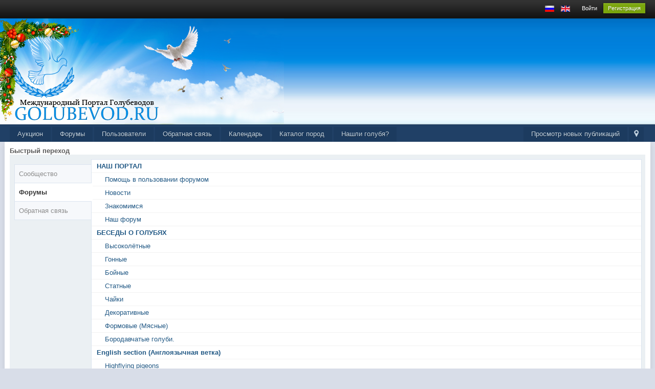

--- FILE ---
content_type: text/html;charset=UTF-8
request_url: https://golubevod.ru/index.php?s=90e5a17889a730e8ddc76b5c7f6170c8&app=core&module=global&section=navigation&inapp=forums
body_size: 32042
content:
<!DOCTYPE html>
	<html lang="en" >
	<head>
		<meta charset="utf-8" />
		<title>Быстрый переход - Форумы</title>
		<meta http-equiv='X-UA-Compatible' content='IE=edge' />
		<link rel="shortcut icon" href='https://golubevod.ru/favicon.ico' />
		<link rel="image_src" href='https://golubevod.ru/public/style_images/master/meta_image.png' />
		<script type='text/javascript'>
		//<![CDATA[
			jsDebug			= 0; /* Must come before JS includes */
			DISABLE_AJAX	= parseInt(0); /* Disables ajax requests where text is sent to the DB; helpful for charset issues */
			inACP			= false;
			var isRTL		= false;
			var rtlIe		= '';
			var rtlFull		= '';
		//]]>
		</script>
		
		

	
	<style type="text/css" >
		/* Inline CSS */
		
/* CSS: ipb_help*/

	</style>
	

	<style type="text/css" >
		/* Inline CSS */
		
/* CSS: ipb_mlist_addon*/
#mlist_tabs_ru{margin-top:35px}#mlist_tabs_ru
li{text-align:center}#mlist_tabs_ru li
a{padding:5px
8px}
	</style>
	

	<style type="text/css" title="Main" media="screen">
		/* Inline CSS */
		
/* CSS: sd32_rr*/
#profile_overview
p.reputation.profile_fix{float:right !important}.rep_bar_expanded{height:40px;max-width:400px;width:400px}.rep_bar_shrink{height:auto;max-width:90px;width:auto}p.sd32_rr_rep_current_rep{float:left;font-weight:bold;padding-top:9px}div.sd32_rr_rep_label{float:right;padding-left:5px;padding-top:8px}div.sd32_rr_rep_rep_image{float:left;padding-right:5px;padding-top:6px;padding-bottom:10px}div.sd32_rr_rep_sidebar_wrap{padding-left:21px;padding-right:15px}input.sd32_rr_rep_positive{border:1px
solid #6f8f52;height:18px !important;background:#e2ffc8 url('https://golubevod.ru/public/style_images/master/add.png') 2px 1px no-repeat;padding:0
0 0 18px}input.sd32_rr_rep_negative{border:1px
solid #b82929;height:18px !important;background:#ffe6e6 url('https://golubevod.ru/public/style_images/master/delete.png') 2px 1px no-repeat;padding:0
0 0 18px}input.sd32_rr_rep_input{padding-top:4px;padding-bottom:3px;font-size:1em}span.desc.sd32_rr_rep_desc{font-size:0.9em}
	</style>
	

	<style type="text/css" >
		/* Inline CSS */
		
/* CSS: ipgallery*/

	</style>
	

	<style type="text/css" >
		/* Inline CSS */
		
/* CSS: ipgallery_lightbox*/

	</style>
	

	<style type="text/css" >
		/* Inline CSS */
		
/* CSS: ipgallery_slideshow*/

	</style>
	

	<style type="text/css" title="Main" media="screen">
		/* Inline CSS */
		
/* CSS: calendar_select*/
.calendar_date_select{color:white;border:#777 1px solid;display:block;width:195px;z-index:1000}iframe.ie6_blocker{position:absolute;z-index:999}.calendar_date_select thead
th{font-weight:bold;background-color:#aaa;border-top:1px solid #777;border-bottom:1px solid #777;color:white !important}.calendar_date_select
.cds_buttons{text-align:center;padding:5px
0px;background-color:#555}.calendar_date_select
.cds_footer{background-color:black;padding:3px;font-size:12px;text-align:center}.calendar_date_select
table{margin:0px;padding:0px}.calendar_date_select
.cds_header{background-color:#ccc;border-bottom:2px solid #aaa;text-align:center}.calendar_date_select .cds_header
span{font-size:15px;color:black;font-weight:bold}.calendar_date_select
select{font-size:11px}.calendar_date_select .cds_header a:hover{color:white}.calendar_date_select .cds_header
a{width:22px;height:20px;text-decoration:none;font-size:14px;color:black !important}.calendar_date_select .cds_header
a.prev{float:left}.calendar_date_select .cds_header
a.next{float:right}.calendar_date_select .cds_header
a.close{float:right;display:none}.calendar_date_select .cds_header
select.month{width:90px}.calendar_date_select .cds_header
select.year{width:61px}.calendar_date_select .cds_buttons
a{color:white;font-size:9px}.calendar_date_select
td{font-size:12px;width:24px;height:21px;text-align:center;vertical-align:middle;background-color:#fff}.calendar_date_select
td.weekend{background-color:#eee;border-left:1px solid #ddd;border-right:1px solid #ddd}.calendar_date_select td
div{color:#000}.calendar_date_select td
div.other{color:#ccc}.calendar_date_select td.selected
div{color:white}.calendar_date_select tbody
td{border-bottom:1px solid #ddd}.calendar_date_select
td.selected{background-color:#777}.calendar_date_select td:hover{background-color:#ccc}.calendar_date_select
td.today{border:1px
dashed #999}.calendar_date_select td.disabled
div{color:#e6e6e6}.fieldWithErrors
.calendar_date_select{border:2px
solid red}
	</style>
	

	<style type="text/css" title="Main" media="screen,print">
		/* Inline CSS */
		
/* CSS: ipb_ckeditor*/
.bbcode_hilight{background-color:yellow}.as_content{background:#fff;font-size:1.0em;border:1px
solid black;padding:6px;margin:8px;overflow:auto;max-height:400px}.as_buttons{text-align:right;padding:4px
0px}.as_message{display:inline-block}.ipsEditor_textarea{width:99%;height:200px;font-size:14px}.cke_browser_webkit{outline:none !important}.cke_top{background:#E4EBF2 url(https://golubevod.ru/public/style_images/master/editor/toolbar_bg.png) repeat-x !important}.cke_skin_ips
textarea.cke_source{}.cke_skin_ips
.cke_wrapper.minimized{opacity:0.6 !important;background:none !important;border:none !important}.cke_skin_ips
.cke_wrapper.minimized.std{border:2px
solid #D5DDE5 !important}.cke_skin_ips{margin-bottom:0px !important}.cke_skin_ips
.cke_wrapper{padding:0px
5px 0px 3px !important;border:2px
solid #D5DDE5 !important;background-color:#E4EBF2 !important;background-image:none !important}.cke_skin_ips
.cke_toolgroup{background-color:transparent !important}.cke_skin_ips .cke_button a:hover,
.cke_skin_ips .cke_button a:focus,
.cke_skin_ips .cke_button a:active{background-color:#d5dde5 !important}.cke_skin_ips .cke_button a:hover.cke_on,
.cke_skin_ips .cke_button a:focus.cke_on,
.cke_skin_ips .cke_button a:active.cke_on{background-color:#86caff !important}.cke_skin_ips
.cke_toolgroup{margin-right:0px !important}.cke_skin_ips
.cke_separator{border-left:solid 1px #D5DDE5;display:inline-block !important;float:left;height:30px;margin:0px
2px}.cke_dialog_background_cover{background-color:#3e3e3e !important}.cke_skin_ips
.cke_dialog_title{background:#2c5687 url(https://golubevod.ru/public/style_images/master/maintitle.png) repeat-x top !important;color:#fff !important;padding:10px
10px 11px !important;font-size:16px !important;font-weight:300 !important;text-shadow:0 1px 2px rgba(0,0,0,0.3);font-weight:normal}.cke_skin_ips
.cke_dialog_body{z-index:20000 !important}.cke_skin_ips
.cke_dialog_tabs{background:#2C5687 !important}.cke_skin_ips
.cke_dialog_close_button{background:transparent url(https://golubevod.ru/public/style_images/master/close_popup.png) no-repeat top left !important;width:13px !important;height:13px !important;top:11px !important;right:10px !important}.cke_skin_ips
span.cke_dialog_ui_button{height:22px !important;line-height:22px !important;font-size:12px !important;color:#7c7c7c !important;padding:0
10px !important;background:#f6f6f6 !important;background:-moz-linear-gradient(top, #f6f6f6 0%, #e5e5e5 100%) !important;background:-webkit-gradient(linear, left top, left bottom, color-stop(0%,#f6f6f6), color-stop(100%,#e5e5e5)) !important;border:1px
solid #dbdbdb !important;-moz-box-shadow:0px 1px 0px rgba(255,255,255,1) inset, 0px 1px 0px rgba(0,0,0,0.3) !important;-webkit-box-shadow:0px 1px 0px rgba(255,255,255,1) inset, 0px 1px 0px rgba(0,0,0,0.3) !important;box-shadow:0px 1px 0px rgba(255,255,255,1) inset, 0px 1px 0px rgba(0,0,0,0.3) !important;-moz-border-radius:3px !important;-webkit-border-radius:3px !important;border-radius:3px !important;color:#616161 !important;display:inline-block !important;white-space:nowrap !important}.cke_skin_ips .cke_dialog_footer
.cke_resizer{display:none}.ipsSmileyTray{position:relative;text-align:center;overflow:auto;margin:0px
auto 0px auto;padding:4px
24px 4px 24px;min-width:600px;width:75%;height:32px;border:1px
solid #D5DDE5;-moz-border-radius:3px;-webkit-border-radius:3px;border-radius:3px;-moz-border-radius-topleft:0px;-webkit-border-radius-topleft:0px;border-top-left-radius:0px;-moz-border-radius-topright:0px;-webkit-border-radius-topright:0px;border-top-right-radius:0px;border-top:0px;-moz-box-shadow:inset 0 1px 0 0 #eff3f8, 0px 2px 3px rgba(0,0,0,0.2);-webkit-box-shadow:inset 0 1px 0 0 #eff3f8, 0px 2px 3px rgba(0,0,0,0.2);box-shadow:inset 0 1px 0 0 #eff3f8, 0px 2px 3px rgba(0,0,0,0.2);background:#E4EBF2;overflow-y:hidden}.ipsSmileyTray
img.bbc_emoticon{opacity:0.8;cursor:pointer;margin:6px
3px 0px 3px;max-width:30px;max-height:30px}.ipsSmileyTray img.bbc_emoticon:hover{opacity:1.0}.ipsSmileyTray
.ipsSmileyTray_next{background:transparent url(https://golubevod.ru/public/style_images/master/editor/next.png) no-repeat;background-position:0px 10px;display:inline-block;position:absolute;right:5px;top:4px;width:13px;height:30px;cursor:pointer}.ipsSmileyTray
.ipsSmileyTray_prev{background:transparent url(https://golubevod.ru/public/style_images/master/editor/prev.png) no-repeat;background-position:0px 10px;display:inline-block;position:absolute;left:5px;top:4px;width:13px;height:30px;cursor:pointer}.ipsSmileyTray_all{display:block;width:auto;margin:3px
auto 0px auto;text-align:center;cursor:pointer;font-size:10px !important}.cke_dialog.cke_single_page
td.cke_dialog_contents{height:auto !important}.cke_dialog
.cke_dialog_ui_textarea{height:130% !important}table.cke_editor
td{padding:0px
!important}
	</style>
	

	<style type="text/css" title="Main" media="screen,print">
		/* Inline CSS */
		
/* CSS: ipb_editor*/
#ipboard_body
.input_rte{width:100%;height:250px}#ipboard_body .ips_editor.lite_edition
.input_rte{height:60px}#ipboard_body .ips_editor
.input_rte.unloaded_editor{font-family:arial,verdana,tahoma,sans-serif;font-style:italic;font-size:11px;color:#b4b4b4;padding:5px
0px;text-indent:5px}#ipboard_body
.ips_editor{border:2px
solid #d5dde5;margin:8px;margin-right:0px;position:relative;line-height:100% !important}#ipboard_body .ips_editor.with_sidebar .controls,
#ipboard_body .ips_editor.with_sidebar
.editor{margin-right:200px}#ipboard_body .ips_editor
.controls{position:relative}#ipboard_body .ips_editor.with_sidebar
.sidebar{position:absolute;top:0px;right:1px;width:195px;bottom:1px;margin:0;border-width:1px;border-style:solid;border-color:#f6f8fa #d5dde5 #d5dde5 #f6f8fa}#ipboard_body .ips_editor.with_sidebar .sidebar
h4{background-color:#e4ebf2;height:25px;color:#1d3652;font-size:10px;font-weight:bold}#ipboard_body .ips_editor.with_sidebar .sidebar h4
span{padding:6px
0 0 6px;display:block}#ipboard_body .ips_editor.with_sidebar .sidebar h4
img{float:right;margin:6px
6px 0 0;cursor:pointer}#ipboard_body .ips_editor.with_sidebar .sidebar
.emoticon_holder{width:100%;height:93%;overflow:auto;position:absolute;bottom:25px;top:25px}#ipboard_body .ips_editor.with_sidebar .sidebar .emoticon_holder
td{padding:5px
0}#ipboard_body
.show_all_emoticons{bottom:0px;position:absolute;width:100%;text-align:center;background:#e4ebf2;height:25px}#ipboard_body .ips_editor.with_sidebar .sidebar
.emoticon_holder.no_bar{bottom:0px}#ipboard_body .ips_editor
.toolbar{height:30px;background:#e4ebf2 url(https://golubevod.ru/public/style_images/master/gradient_bg.png) repeat-x left 50%;border-width:1px;border-style:solid;border-color:#f6f8fa #d5dde5 #d5dde5 #f6f8fa}#ipboard_body .ips_editor .toolbar
li{float:left;padding:3px}#ipboard_body .ips_editor .toolbar
li.sep{padding-right:4px;border-right:1px solid #d5dde5;margin-right:4px}#ipboard_body .ips_editor .toolbar
li.left{float:left}#ipboard_body .ips_editor .toolbar
li.right{float:right}#ipboard_body .ips_editor .toolbar li
span{display:block;padding:3px}#ipboard_body .ips_editor ul.ipbmenu_content,
#ipboard_body .ips_editor ul.ipbmenu_content
li{display:block;float:none;background-color:#fff}#ipboard_body .ips_editor .toolbar li
.rte_control.rte_menu{font-size:11px;height:14px;border:1px
solid #aeb9c5;margin-top:1px;padding:4px
15px 2px 7px;background-color:#fff;background-image:url(https://golubevod.ru/public/style_images/master/rte_icons/rte_arrow.png);background-repeat:no-repeat;background-position:right center}#ipboard_body
.rte_title{background-color:#d5dde5;padding:4px;margin:-4px -4px 5px -4px;color:#1d3652;font-size:10px;font-weight:bold}#ipboard_body
.rte_fontsize{min-width:50px}#ipboard_body
.rte_font{min-width:85px}#ipboard_body
.rte_special{min-width:90px}#ipboard_body
.ipb_palette{padding:4px;background-color:#eef3f8;border-width:1px 2px 2px 1px;border-style:solid;border-color:#d5dde5;font-size:11px}#ipboard_body .ipb_palette
label{display:block;font-weight:bold;clear:both;width:auto !important;float:none !important;text-align:left !important}#ipboard_body .ipb_palette
input{clear:both;width:96%;margin-bottom:5px;font-size:11px;margin-right:6px}#ipboard_body .ipb_palette input[type="submit"],
#ipboard_body
.input_submit.emoticons{background-color:#d5dde5;border:1px
solid #d5dde5;margin:5px
auto 5px auto;text-align:center;padding:2px;color:#1d3652;font-size:11px;display:block;width:auto !important}#ipboard_body
.ipb_palette.extended{min-width:250px;max-width:320px}#ipboard_body .ipb_palette
pre{padding:5px
7px 10px 7px}#ipboard_body ul.fontsizes
li{padding:0.3em 0px !important}#ipboard_body .ipb_palette
table.rte_colors{border-collapse:separate;background-color:#fff;border-spacing:1px}#ipboard_body table.rte_colors
td{padding:6px;border:1px
solid #777;margin:1px;font-size:1px;cursor:pointer;height:18px}#ipboard_body
.rte_control{cursor:pointer;border:1px
solid #e4ebf2}#ipboard_body
.rte_hover{background-color:#d5dde5}#ipboard_body
.rte_selected{background-color:#d5dde5;border:1px
solid #aeb9c5}
	</style>
	

	<style type="text/css" title="Main" media="screen,print">
		/* Inline CSS */
		
/* CSS: ipb_login_register*/
#register_form{width:70%;margin:0
auto}#register_submit{margin-left:200px}#register_form
#save_time{color:#136db5}#register_form hr, #login_form
hr{display:block;width:95%;border:1px
solid #ebebeb;border-width:1px 0 0 0;clear:both;margin:10px
auto}#captcha
.ipsField_title{padding-right:0px}#captcha.recaptcha
.ipsField_content{margin-left:193px}#tou_popup{height:250px !important;overflow:auto}#register_form
.f{margin:4px
12px 4px 0;display:inline-block;vertical-align:middle}.reg_msg{color:#fff;font-size:0.8em;font-weight:bold;border-radius:4px;-moz-border-radius:4px;-webkit-border-radius:4px;padding:3px
8px;position:absolute}.reg_msg
img{display:none}.reg_msg.reg_error{background-color:#ad2930}.reg_msg.reg_accept{background-color:#6f8f52}#login_form{width:70%;margin:0
auto}#other_signin{width:35%}#member_login
.extra{font-size:0.8em;color:#69727b;padding:5px;margin-right:10px;float:right}#facebookComplete
img.servicepic{float:left;margin-top:-2px;margin-left:-12px}#facebookComplete
p{margin-left:60px;line-height:150%}
	</style>
	

	<style type="text/css" >
		/* Inline CSS */
		
/* CSS: ipb_ucp*/

	</style>
	

	<style type="text/css" >
		/* Inline CSS */
		
/* CSS: ipb_messenger*/

	</style>
	

	<style type="text/css" >
		/* Inline CSS */
		
/* CSS: ipb_mlist*/

	</style>
	

	<style type="text/css" >
		/* Inline CSS */
		
/* CSS: ipb_photo_editor*/

	</style>
	

	<style type="text/css" >
		/* Inline CSS */
		
/* CSS: ipb_profile*/

	</style>
	

	<style type="text/css" >
		/* Inline CSS */
		
/* CSS: ipb_calendar*/

	</style>
	

	<style type="text/css" title="Main" media="screen,print">
		/* Inline CSS */
		
/* CSS: ipb_common*/
#lightbox{position:absolute;left:0;width:100%;z-index:16000 !important;text-align:center;line-height:0}#lightbox
img{width:auto;height:auto}#lightbox a
img{border:none}#outerImageContainer{position:relative;background-color:#fff;width:250px;height:250px;margin:0
auto}#imageContainer{padding:10px}#loading{position:absolute;top:40%;left:0%;height:25%;width:100%;text-align:center;line-height:0}#hoverNav{position:absolute;top:0;left:0;height:100%;width:100%;z-index:10}#imageContainer>#hoverNav{left:0}#hoverNav
a{outline:none}#prevLink,#nextLink{width:49%;height:100%;background-image:url(https://golubevod.ru/public/style_images/master/spacer.gif);display:block}#prevLink{left:0;float:left}#nextLink{right:0;float:right}#prevLink:hover,#prevLink:visited:hover{background:url(https://golubevod.ru/public/style_images/master/lightbox/prevlabel.gif) left 15% no-repeat}#nextLink:hover,#nextLink:visited:hover{background:url(https://golubevod.ru/public/style_images/master/lightbox/nextlabel.gif) right 15% no-repeat}#imageDataContainer{font:10px Verdana, Helvetica, sans-serif;background-color:#fff;margin:0
auto;line-height:1.4em;overflow:auto;width:100%	}#imageData{padding:0
10px;color:#666}#imageData
#imageDetails{width:70%;float:left;text-align:left}#imageData
#caption{font-weight:bold}#imageData
#numberDisplay{display:block;clear:left;padding-bottom:1.0em}#imageData
#bottomNavClose{width:66px;float:right;padding-bottom:0.7em;outline:none}#overlay{position:fixed;top:0;left:0;z-index:15000 !important;width:100%;height:500px;background-color:#000}strong.bbc{font-weight:bold !important}em.bbc{font-style:italic !important}span.bbc_underline{text-decoration:underline !important}acronym.bbc{border-bottom:1px dotted #000}span.bbc_center,div.bbc_center,p.bbc_center{text-align:center;display:block}span.bbc_left,div.bbc_left,p.bbc_left{text-align:left;display:block}span.bbc_right,div.bbc_right,p.bbc_right{text-align:right;display:block}div.bbc_indent{margin-left:50px}del.bbc{text-decoration:line-through !important}.post.entry-content ul, ul.bbc, .as_content ul, .comment_content
ul{list-style:disc outside;margin:12px
0px 12px 40px}ul.bbc
ul.bbc{list-style-type:circle}ul.bbc ul.bbc
ul.bbc{list-style-type:square}.post.entry-content ul.decimal,ul.bbcol.decimal, .post.entry-content ol, .post_body ol, .as_content
ol{margin:12px
0 12px 40px !important;list-style-type:decimal !important}.post.entry-content ul.lower-alpha,ul.bbcol.lower-alpha{margin-left:40px;list-style-type:lower-alpha}.post.entry-content ul.upper-alpha,ul.bbcol.upper-alpha{margin-left:40px;list-style-type:upper-alpha}.post.entry-content ul.lower-roman,ul.bbcol.lower-roman{margin-left:40px;list-style-type:lower-roman}.post.entry-content ul.upper-roman,ul.bbcol.upper-roman{margin-left:40px;list-style-type:upper-roman}span.bbc_hr{width:100%;display:block;border-top:2px solid #777;height:4px}div.bbc_spoiler{}div.bbc_spoiler
span.spoiler_title{font-weight:bold}div.bbc_spoiler_wrapper{border:1px
inset #777;padding:4px}div.bbc_spoiler_content{}input.bbc_spoiler_show{width:45px;font-size: .7em;margin:0px;padding:0px}img.bbc_img{cursor:pointer}.signature
img.bbc_img{cursor:default}.signature a
img.bbc_img{cursor:pointer}cite.ipb{display:none}pre.prettyprint,code.prettyprint{background-color:#fafafa !important;-moz-border-radius:4px;-webkit-border-radius:4px;-o-border-radius:4px;-ms-border-radius:4px;-khtml-border-radius:4px;border-radius:4px;color:#000;padding:5px;border:1px
solid #c9c9c9;overflow:auto;margin-left:10px;font-size:13px;line-height:140%;font-family:monospace !important}pre.prettyprint{width:95%;margin:1em
auto;padding:1em}div.blockquote{font-size:12px;padding:10px;border-left:2px solid #989898;border-right:2px solid #e5e5e5;border-bottom:2px solid #e5e5e5;-moz-border-radius:0 0 5px 5px;-webkit-border-radius:0 0 5px 5px;border-radius:0 0 5px 5px;background:#f7f7f7}div.blockquote
div.blockquote{margin:0
10px 0 0}div.blockquote
p.citation{margin:6px
10px 0 0}p.citation{font-size:12px;padding:8px
10px;border-left:2px solid #989898;background:#f6f6f6;background:-moz-linear-gradient(top, #f6f6f6 0%, #e5e5e5 100%);background:-webkit-gradient(linear, left top, left bottom, color-stop(0%,#f6f6f6), color-stop(100%,#e5e5e5));border-top:2px solid #e5e5e5;border-right:2px solid #e5e5e5;-moz-border-radius:5px 5px 0 0;-webkit-border-radius:5px 5px 0 0;border-radius:5px 5px 0 0;font-weight:bold;overflow-x:auto}blockquote.ipsBlockquote{font-size:12px;padding:10px;border:2px
solid #e5e5e5;border-left:2px solid #989898;-moz-border-radius:5px;-webkit-border-radius:5px;border-radius:5px;background:#f7f7f7;margin:0
0;overflow-x:auto}blockquote.ipsBlockquote
blockquote.ipsBlockquote{margin:0
10px 0 0}blockquote.ipsBlockquote
p.citation{margin:6px
10px 0 0}blockquote.ipsBlockquote.built{border-top:none;-moz-border-top-right-radius:0px;-webkit-border-top-left-radius:0px;border-top-left-radius:0px;border-top-right-radius:0px}._sharedMediaBbcode{width:500px;background:#f6f6f6;background:-moz-linear-gradient(top, #f6f6f6 0%, #e5e5e5 100%);background:-webkit-gradient(linear, left top, left bottom, color-stop(0%,#f6f6f6), color-stop(100%,#e5e5e5));border:1px
solid #dbdbdb;-moz-box-shadow:0px 1px 3px rgba(255,255,255,1) inset, 0px 1px 1px rgba(0,0,0,0.2);-webkit-box-shadow:0px 1px 3px rgba(255,255,255,1) inset, 0px 1px 1px rgba(0,0,0,0.2);box-shadow:0px 1px 3px rgba(255,255,255,1) inset, 0px 1px 2px rgba(0,0,0,0.2);-moz-border-radius:3px;-webkit-border-radius:3px;border-radius:3px;color:#616161;display:inline-block;margin-right:15px;margin-bottom:5px;padding:15px}.bbcode_mediaWrap
.details{color:#616161;font-size:12px;line-height:1.5;margin-left:95px}.bbcode_mediaWrap .details
a{color:#616161;text-decoration:none}.bbcode_mediaWrap .details h5, .bbcode_mediaWrap .details h5
a{font:400 20px/1.3 "Helvetica Neue", Helvetica, Arial, sans-serif;color:#2c2c2c;word-wrap:break-word;max-width:420px}.bbcode_mediaWrap
img.sharedmedia_image{float:left;position:relative;max-width:80px}.bbcode_mediaWrap
img.sharedmedia_screenshot{float:left;position:relative;max-width:80px}.cke_button_ipsmedia
span.cke_label{display:inline !important}
	</style>
	

	<style type="text/css" title="Main" media="screen,print">
		/* Inline CSS */
		
/* CSS: ipb_styles*/
body,div,dl,dt,dd,ul,ol,li,h1,h2,h3,h4,h5,h6,pre,form,fieldset,input,textarea,p,blockquote,th,td{margin:0;padding:0}table{border-collapse:collapse;border-spacing:0}fieldset,img{border:0}address,caption,cite,code,dfn,th,var{font-style:normal;font-weight:normal}ol,ul{list-style:none}caption,th{text-align:left}h1,h2,h3,h4,h5,h6{font-size:100%;font-weight:normal}q:before,q:after{content:''}abbr,acronym{border:0}hr{display:none}address{display:inline}html,body{background-color:#d8dde8;color:#5a5a5a}body{font:normal 13px helvetica,arial,sans-serif;position:relative}input,select{font:normal 13px helvetica,arial,sans-serif}h3,strong{font-weight:bold}em{font-style:italic}img,.input_check,.input_radio{vertical-align:middle}legend{display:none}table{width:100%}td{padding:3px}a{color:#225985;text-decoration:none}a:hover{color:#328586}.ipsList_inline>li{display:inline-block;margin:0
3px}.ipsList_inline>li:first-child{margin-left:0}.ipsList_inline>li:last-child{margin-right:0}.ipsList_inline.ipsList_reset>li:first-child{margin-left:3px}.ipsList_inline.ipsList_reset>li:last-child{margin-right:3px}.ipsList_inline.ipsList_nowrap{white-space:nowrap}.ipsList_withminiphoto>li{margin-bottom:8px}.ipsList_withmediumphoto > li
.list_content{margin-left:60px}.ipsList_withminiphoto > li
.list_content{margin-left:40px}.ipsList_withtinyphoto > li
.list_content{margin-left:30px}.list_content{word-wrap:break-word}.ipsList_data
li{margin-bottom:6px;line-height:1.3}.ipsList_data
.row_data{display:inline-block;word-wrap:break-word;max-width:100%}.ipsList_data .row_title, .ipsList_data
.ft{display:inline-block;float:left;width:120px;font-weight:bold;text-align:right;padding-right:10px}.ipsList_data.ipsList_data_thin .row_title, .ipsList_data.ipsList_data_thin
.ft{width:80px}.ipsType_pagetitle,.ipsType_subtitle{font:300 26px/1.3 Helvetica,Arial,sans-serif;color:#323232}.ipsType_subtitle{font-size:18px}.ipsType_sectiontitle{font-size:16px;font-weight:normal;color:#595959;padding:5px
0;border-bottom:1px solid #ececec}.ipsType_pagedesc{color:#7f7f7f;line-height:1.5}.ipsType_pagedesc
a{text-decoration:underline}.ipsType_textblock{line-height:1.5;color:#282828}.ipsType_small{font-size:12px}.ipsType_smaller, .ipsType_smaller
a{font-size:11px !important}.ipsType_smallest, .ipsType_smallest
a{font-size:10px !important}.ipsReset{margin:0px
!important;padding:0px
!important}#content,.main_width{margin:0
auto;width:97% !important;min-width:960px}#branding,#header_bar,#primary_nav{min-width:980px}#content{background:#fff;padding:10px
10px;line-height:120%;-webkit-box-shadow:0 5px 9px rgba(0,0,0,0.1);-moz-box-shadow:0 5px 9px rgba(0,0,0,0.1);box-shadow:0 5px 9px rgba(0,0,0,0.1)}.row1,.post_block.row1{background-color:#fff}.row2,.post_block.row2{background-color:#f1f6f9}.unread{background-color:#f7fbfc}.unread .altrow,.unread.altrow{background-color:#E2E9F0}.highlighted, .highlighted
.altrow{background-color:#d6e4f0}.ipsBox{background:#ebf0f3}.ipsBox_notice,.ipsBox_highlight{background:#f4fcff;border-bottom:1px solid #cae9f5}a.ipsBadge:hover{color:#fff}.ipsBadge_green{background:#7ba60d}.ipsBadge_purple{background:#af286d}.ipsBadge_grey{background:#5b5b5b}.ipsBadge_lightgrey{background:#b3b3b3}.ipsBadge_orange{background:#ED7710}.ipsBadge_red{background:#bf1d00}.bar{background:#eff4f7;padding:8px
10px}.bar.altbar{background:#b6c7db;color:#1d3652}.header{background:#b6c7db;color:#1d3652}body .ipb_table .header a,
body .topic_options
a{color:#1d3652}.post_block{background:#fff;border-bottom:1px solid #D6E2EB}.post_body
.post{color:#282828}.bbc_url,.bbc_email{color:#0f72da;text-decoration:underline}.date, .poll_question
.votes{color:#747474;font-size:11px}.no_messages{background-color:#f6f8fa;color:#1c2837;padding:15px
10px}.tab_bar{background-color:#e4ebf2;color:#4a6784}.tab_bar
li.active{background-color:#243f5c;color:#fff}.tab_bar.no_title.mini{border-bottom:8px solid #243f5c}.ipbmenu_content,.ipb_autocomplete{background-color:#f7f9fb;border:1px
solid #d5dde5;-webkit-box-shadow:rgba(0, 0, 0, 0.3) 0px 6px 6px;box-shadow:rgba(0, 0, 0, 0.3) 0px 6px 6px}.ipbmenu_content li, .ipb_autocomplete
li{border-bottom:1px solid #d5dde5}.ipb_autocomplete
li.active{background:#d5dde5}.ipbmenu_content a:hover{background:#d5dde5}.input_submit{background:#212121 url(https://golubevod.ru/public/style_images/master/topic_button.png) repeat-x top;color:#fff;-moz-border-radius:3px;-webkit-border-radius:3px;border-radius:3px;-moz-box-shadow:inset 0 1px 0 0 #5c5c5c, 0px 2px 3px rgba(0,0,0,0.2);-webkit-box-shadow:inset 0 1px 0 0 #5c5c5c, 0px 2px 3px rgba(0,0,0,0.2);box-shadow:inset 0 1px 0 0 #5c5c5c, 0px 2px 3px rgba(0,0,0,0.2);border-color:#212121}.input_submit:hover{color:#fff}.input_submit.alt{background:#e2e9f0;border-color:#dae2ea;color:#464646;-moz-box-shadow:inset 0 1px 0 0 #eff3f8, 0px 2px 3px rgba(0,0,0,0.2);-webkit-box-shadow:inset 0 1px 0 0 #eff3f8, 0px 2px 3px rgba(0,0,0,0.2);box-shadow:inset 0 1px 0 0 #eff3f8, 0px 2px 3px rgba(0,0,0,0.2)}.input_submit.alt:hover{color:#464646}.input_submit.delete{background:#ad2930;border-color:#C8A5A4 #962D29 #962D29 #C8A5A4;color:#fff;-moz-box-shadow:inset 0 1px 0 0 #C8A5A4, 0px 2px 3px rgba(0,0,0,0.2);-webkit-box-shadow:inset 0 1px 0 0 #C8A5A4, 0px 2px 3px rgba(0,0,0,0.2);box-shadow:inset 0 1px 0 0 #C8A5A4, 0px 2px 3px rgba(0,0,0,0.2)}.input_submit.delete:hover{color:#fff}body#ipboard_body fieldset.submit,
body#ipboard_body
p.submit{background-color:#d1ddea}.moderated, body .moderated td, .moderated td.altrow, .post_block.moderated,
body td.moderated, body
td.moderated{background-color:#f8f1f3}.post_block.moderated{border-color:#e9d2d7}.moderated
.row2{background-color:#f0e0e3}.moderated, .moderated
a{color:#6f3642}body#ipboard_body.redirector{background:#fff !important}#header_bar{background:#323232 url(https://golubevod.ru/public/style_images/master/user_navigation.png) repeat-x bottom;padding:0;text-align:right}#admin_bar{font-size:11px;line-height:36px}#admin_bar li.active
a{color:#fc6d35}#admin_bar
a{color:#8a8a8a}#admin_bar a:hover{color:#fff}#user_navigation{color:#9f9f9f;font-size:11px}#user_navigation
a{color:#fff}#user_navigation .ipsList_inline
li{margin:0}#user_navigation.not_logged_in{height:26px;padding:6px
0 4px}#user_link{font-size:12px;color:#fff;padding:0
12px;height:36px;line-height:36px;display:inline-block;margin-right:15px;outline:0}#user_link_dd,.dropdownIndicator{display:inline-block;width:9px;height:5px;background:url(https://golubevod.ru/public/style_images/master/header_dropdown.png) no-repeat left}#user_link:hover,#notify_link:hover,#inbox_link:hover{background-color:#323232}#user_link_menucontent #links
li{width:50%;float:left;margin:3px
0;text-shadow:0px 1px 0 rgba(255,255,255,1);white-space:nowrap}#user_link.menu_active{background:#fff;color:#323232}#user_link.menu_active #user_link_dd, .menu_active .dropdownIndicator, li.active
.dropdownIndicator{background-position:right}#community_app_menu .menu_active
.dropdownIndicator{background-position:left}#community_app_menu li.active .menu_active
.dropdownIndicator{background-position:right}#user_link_menucontent
#statusForm{margin-bottom:15px}#user_link_menucontent
#statusUpdate{margin-bottom:5px}#user_link_menucontent>div{margin-left:15px;width:265px;text-align:left}#statusSubmitGlobal{margin-top:3px}#user_link.menu_active,#notify_link.menu_active,#inbox_link.menu_active{background-position:bottom;background-color:#fff;-moz-border-radius:3px 3px 0 0;-webkit-border-top-left-radius:3px;-webkit-border-top-right-radius:3px;border-radius:3px 3px 0 0}#notify_link,#inbox_link{vertical-align:middle;width:18px;height:15px;padding:13px
24px 8px 12px;position:relative}#notify_link{background:url(https://golubevod.ru/public/style_images/master/icon_notify.png) no-repeat top}#inbox_link{background:url(https://golubevod.ru/public/style_images/master/icon_inbox.png) no-repeat top}#user_navigation
#register_link{background:#7ba60d;color:#fff;display:inline-block;padding:3px
8px;border:1px
solid #7ba60d;-webkit-box-shadow:inset 0px 1px 0 rgba(255,255,255,0.2), 0px 1px 4px rgba(0,0,0,0.4);-moz-box-shadow:inset 0px 1px 0 rgba(255,255,255,0.2), 0px 1px 4px rgba(0,0,0,0.4);box-shadow:inset 0px 1px 0 rgba(255,255,255,0.2), 0px 1px 4px rgba(0,0,0,0.4);text-shadow:0px 1px 2px rgba(0,0,0,0.3)}#branding{background:#0f3854 url(https://golubevod.ru/public/style_images/master/branding_bg.png) repeat-x;border-bottom:1px solid #1b3759;min-height:64px}#logo{display:inline;position:relative;left:-2%}#primary_nav{background:#204066;font-size:13px;padding:4px
0 0 0}#community_app_menu>li{margin:0px
3px 0 0;position:relative}#community_app_menu>li>a{color:#c5d5e2;background:#1c3b5f;display:block;padding:6px
15px 8px;text-shadow:0px 1px 1px rgba(0,0,0,0.5)}#community_app_menu>li>a:hover,#community_app_menu>li>a.menu_active{background:#173455;color:#fff}#community_app_menu>li.active>a{background:#fff;color:#0b5794;font-weight:bold;margin-top:0;text-shadow:none}#quickNavLaunch
span{background:url(https://golubevod.ru/public/style_images/master/icon_quicknav.png) no-repeat top;width:13px;height:13px;display:inline-block}#quickNavLaunch:hover
span{background:url(https://golubevod.ru/public/style_images/master/icon_quicknav.png) no-repeat bottom}#primary_nav
#quickNavLaunch{padding:6px
8px 8px}#more_apps_menucontent,.submenu_container{background:#173455;font-size:12px;border:0;min-width:140px}#more_apps_menucontent li, .submenu_container
li{padding:0;border:0;float:none !important;min-width:150px}#more_apps_menucontent a, .submenu_container
a{display:block;padding:8px
10px;color:#fff;text-shadow:0px 1px 1px rgba(0,0,0,0.5)}#more_apps_menucontent li:hover, .submenu_container li:hover{background-color:#fff !important}#more_apps_menucontent li:hover a, .submenu_container li:hover
a{color:#000;text-shadow:none}#community_app_menu .submenu_container,#more_apps_menucontent.submenu_container{width:260px}#community_app_menu .submenu_container li,
#more_apps_menucontent.submenu_container
li{width:260px}.breadcrumb{color:#777;font-size:11px}.breadcrumb
a{color:#777}.breadcrumb li
.nav_sep{margin:0
5px 0 0}.breadcrumb li:first-child{margin-left:0}.breadcrumb.top{margin-bottom:10px}.breadcrumb.bottom{margin-top:10px;width:100%}.ipsHeaderMenu{background:#fff;background:-moz-linear-gradient(top, #fff 0%, #f6f6f6 70%, #ededed 100%);background:-webkit-gradient(linear, left top, left bottom, color-stop(0%,#ffffff), color-stop(70%,#f6f6f6), color-stop(100%,#ededed));padding:10px;-moz-border-radius:0 0 6px 6px;-webkit-border-bottom-right-radius:6px;-webkit-border-bottom-left-radius:6px;border-radius:0 0 6px 6px;overflow:hidden;width:340px}.ipsHeaderMenu
.ipsType_sectiontitle{margin-bottom:8px}#user_notifications_link_menucontent.ipsHeaderMenu,#user_inbox_link_menucontent.ipsHeaderMenu{width:300px}#search{margin:20px
0}#main_search{font-size:12px;border:0;padding:0;background:transparent;width:130px;outline:0}#main_search.inactive{color:#bcbcbc}#search_wrap{position:relative;background:#fff;display:block;padding:0
26px 0 4px;height:26px;line-height:25px;-moz-border-radius:3px 4px 4px 3px;-webkit-border-top-left-radius:3px;-webkit-border-top-right-radius:4px;-webkit-border-bottom-right-radius:4px;-webkit-border-bottom-left-radius:3px;border-radius:3px 4px 4px 3px;-webkit-box-shadow:0px 2px 4px rgba(0,0,0,0.2);-moz-box-shadow:0px 2px 4px rgba(0,0,0,0.2);box-shadow:0px 2px 4px rgba(0,0,0,0.2);min-width:230px}#adv_search{width:16px;height:16px;background:url(https://golubevod.ru/public/style_images/master/advanced_search.png) no-repeat right 50%;text-indent:-3000em;display:inline-block;margin:4px
0 4px 4px}#search
.submit_input{background:#7ba60d url(https://golubevod.ru/public/style_images/master/search_icon.png) no-repeat 50%;text-indent:-3000em;padding:0;border:0;border:1px
solid #7ba60d;display:block;width:26px;height:26px;position:absolute;right:0;top:0;bottom:0;-moz-border-radius:0 3px 3px 0;-webkit-border-top-right-radius:3px;-webkit-border-bottom-right-radius:3px;border-radius:0 3px 3px 0;-webkit-box-shadow:inset 0px 1px 0 rgba(255,255,255,0.2);-moz-box-shadow:inset 0px 1px 0 rgba(255,255,255,0.2);box-shadow:inset 0px 1px 0 rgba(255,255,255,0.2)}#search_options{font-size:10px;height:20px;line-height:20px;margin:3px
3px 3px 0;padding:0
6px;-moz-border-radius:3px;-webkit-border-radius:3px;border-radius:3px;background:#eaeaea;display:inline-block;float:right;max-width:80px;text-overflow:ellipsis;overflow:hidden}#search_options_menucontent{min-width:100px;white-space:nowrap}#search_options_menucontent
input{margin-right:10px}#search_options_menucontent
li{border-bottom:0}#search_options_menucontent
label{cursor:pointer}#backtotop{width:24px;height:24px;line-height:20px;left:50%;margin-left:-12px;position:absolute;display:inline-block;background:#bdbdbd;text-align:center;-moz-border-radius:16px;-webkit-border-radius:16px;border-radius:16px;opacity:0.4;outline:0}#backtotop:hover{background:#af286d;color:#fff;opacity:1}#footer_utilities{padding:10px;font-size:11px;position:relative}#footer_utilities .ipsList_inline>li>a{margin-right:0px;padding:4px
10px}#footer_utilities
a.menu_active{background:#F7F9FB;margin-top:-5px;padding:3px
9px 4px !important;z-index:20000;position:relative;display:inline-block;border:1px
solid #D5DDE5;border-bottom:0}#copyright{color:#848484;text-align:right;text-shadow:0px 1px 0px #fff}#copyright
a{color:#848484}#ipsDebug_footer{width:900px;margin:8px
auto 0px auto;text-align:center;color:#404040;text-shadow:0px 1px 0px #fff;font-size:11px}#ipsDebug_footer
strong{margin-left:20px}#ipsDebug_footer
a{color:#404040}#rss_menu{background-color:#fef3d7;border:1px
solid #ed7710}#rss_menu
li{border-bottom:1px solid #fce19b}#rss_menu
a{color:#ed7710;padding:5px
8px}#rss_menu a:hover{background-color:#ed7710;color:#fff}.ipsUserPhoto{padding:1px;border:1px
solid #d5d5d5;background:#fff;-webkit-box-shadow:0px 2px 2px rgba(0,0,0,0.1);-moz-box-shadow:0px 2px 2px rgba(0,0,0,0.1);box-shadow:0px 2px 2px rgba(0,0,0,0.1)}.ipsUserPhotoLink:hover
.ipsUserPhoto{border-color:#7d7d7d}.ipsUserPhoto_variable{max-width:155px}.ipsUserPhoto_large{max-width:90px;max-height:90px}.ipsUserPhoto_medium{width:50px;height:50px}.ipsUserPhoto_mini{width:30px;height:30px}.ipsUserPhoto_tiny{width:20px;height:20px}.ipsUserPhoto_icon{width:16px;height:16px}.general_box{background:#fcfcfc;margin-bottom:10px}.general_box
h3{font:normal 14px helvetica, arial, sans-serif;padding:8px
10px;background:#DBE2EC;color:#204066}.general_box
.none{color:#bcbcbc}.ipsBox,.ipsPad{padding:9px}.ipsPad_double{padding:9px
19px}.ipsBox_withphoto{margin-left:65px}.ipsBox_container{background:#fff;border:1px
solid #dbe4ef}.ipsBox_container.moderated{background:#f8f1f3;border:1px
solid #d6b0bb}.ipsBox_notice{padding:10px;line-height:1.6;margin-bottom:10px}.ipsBox_container
.ipsBox_notice{margin:-10px -10px 10px -10px}.ipsPad_half{padding:4px
!important}.ipsPad_left{padding-left:9px}.ipsPad_top{padding-top:9px}.ipsPad_top_slimmer{padding-top:7px}.ipsPad_top_half{padding-top:4px}.ipsPad_top_bottom{padding-top:9px;padding-bottom:9px}.ipsPad_top_bottom_half{padding-top:4px;padding-bottom:4px}.ipsMargin_top{margin-top:9px}.ipsBlendLinks_target
.ipsBlendLinks_here{opacity:0.5;-webkit-transition:all 0.1s ease-in-out;-moz-transition:all 0.2s ease-in-out}.ipsBlendLinks_target:hover
.ipsBlendLinks_here{opacity:1}.block_list>li{padding:5px
10px;border-bottom:1px solid #f2f2f2}.ipsModMenu{width:15px;height:15px;display:inline-block;text-indent:-2000em;background:url(https://golubevod.ru/public/style_images/master/moderation_cog.png) no-repeat;margin-right:5px;vertical-align:middle}.ipsBadge{display:inline-block;height:16px;line-height:16px;padding:0
5px;font-size:9px;font-weight:bold;text-transform:uppercase;color:#fff;-moz-border-radius:4px;-webkit-border-radius:4px;border-radius:4px;vertical-align:middle}.ipsBadge.has_icon
img{max-height:7px;vertical-align:baseline}#nav_app_ipchat
.ipsBadge{position:absolute}#ajax_loading{background:#95C715;background:-moz-linear-gradient(top, #95C715 0%, #7BA60D 100%);background:-webkit-gradient(linear, left top, left bottom, color-stop(0%,#95C715), color-stop(100%,#7BA60D));background:linear-gradient(top, #95C715 0%,#7BA60D 100%);border:1px
solid #7BA60D;color:#fff;text-align:center;padding:5px
0 8px;width:8%;top:0px;left:46%;-moz-border-radius:0 0 5px 5px;-webkit-border-bottom-right-radius:5px;-webkit-border-bottom-left-radius:5px;border-radius:0 0 5px 5px;z-index:10000;position:fixed;-moz-box-shadow:0px 3px 5px rgba(0,0,0,0.2), inset 0px -1px 0px rgba(255,255,255,0.2);-webkit-box-shadow:0px 3px 5px rgba(0,0,0,0.2), inset 0px -1px 0px rgba(255,255,255,0.2);box-shadow:0px 3px 5px rgba(0,0,0,0.2), inset 0px -1px 0px rgba(255,255,255,0.2)}#ipboard_body.redirector{width:500px;margin:150px
auto 0 auto}#ipboard_body.minimal{margin-top:40px}#ipboard_body.minimal
#content{-moz-border-radius:10px;-webkit-border-radius:10px;border-radius:10px;padding:20px
30px}#ipboard_body.minimal
h1{font-size:32px}#ipboard_body.minimal
.ipsType_pagedesc{font-size:16px}.progress_bar{background-color:#fff;border:1px
solid #d5dde5}.progress_bar
span{background:#243f5c url(https://golubevod.ru/public/style_images/master/gradient_bg.png) repeat-x left 50%;color:#fff;font-size:0em;font-weight:bold;text-align:center;text-indent:-2000em;height:10px;display:block;overflow:hidden}.progress_bar.limit
span{background:#b82929 url(https://golubevod.ru/public/style_images/master/progressbar_warning.png) repeat-x center}.progress_bar span
span{display:none}.progress_bar.user_warn{margin:0
auto;width:80%}.progress_bar.user_warn
span{height:6px}.progress_bar.topic_poll{border:1px
solid #d5dde5;margin-top:2px;width:40%}li.rating
a{outline:0}.antispam_img{margin:0
3px 5px 0}span.error{color:#ad2930;font-weight:bold;clear:both}#recaptcha_widget_div{max-width:350px}#recaptcha_table{border:0
!important}.mediatag_wrapper{position:relative;padding-bottom:56.25%;padding-top:30px;height:0;overflow:hidden}.mediatag_wrapper iframe,
.mediatag_wrapper object,
.mediatag_wrapper
embed{position:absolute;top:0;left:0;width:100%;height:100%}.tab_filters ul, .tab_filters li, fieldset.with_subhead span.desc, fieldset.with_subhead label,.user_controls
li{display:inline}.right{float:right}.left{float:left}.hide{display:none}.short{text-align:center}.clear{clear:both}.clearfix:after{content:".";display:block;height:0;clear:both;visibility:hidden}.faded{opacity:0.5}.clickable{cursor:pointer}.reset_cursor{cursor:default}.bullets ul, .bullets ol,ul.bullets,ol.bullets{list-style:disc;margin-left:30px;line-height:150%;list-style-image:none}.maintitle{background:#2c5687 url(https://golubevod.ru/public/style_images/master/maintitle.png) repeat-x top;color:#fff;padding:10px
10px 11px;font-size:16px;font-weight:300;-moz-border-radius:4px 4px 0 0;-webkit-border-top-left-radius:4px;-webkit-border-top-right-radius:4px;border-radius:4px 4px 0 0;-webkit-box-shadow:inset 0px 1px 0 #528cbc;-moz-box-shadow:inset 0px 1px 0 #528cbc;box-shadow:inset 0px 1px 0 #528cbc;border-width:1px 1px 0 1px;border-color:#316897;border-style:solid}.maintitle
a{color:#fff}.collapsed
.maintitle{opacity:0.2;-moz-border-radius:4px;-webkit-border-radius:4px;border-radius:4px}.collapsed .maintitle:hover{opacity:0.4}.maintitle
.toggle{visibility:hidden;background:url(https://golubevod.ru/public/style_images/master/cat_minimize.png) no-repeat;text-indent:-3000em;width:25px;height:25px;display:block;outline:0}.maintitle:hover
.toggle{visibility:visible}.collapsed
.toggle{background-image:url(https://golubevod.ru/public/style_images/master/cat_maximize.png)}#user_navigation #new_msg_count, .poll_question h4,.rounded{border-radius:6px;-moz-border-radius:6px;-webkit-border-radius:6px}.desc, .desc.blend_links a,p.posted_info{font-size:12px;color:#777}.desc.lighter, .desc.lighter.blend_links
a{color:#a4a4a4}.cancel{color:#ad2930;font-size:0.9em;font-weight:bold}em.moderated{font-size:11px;font-style:normal;font-weight:bold}.positive{color:#6f8f52}.negative{color:#c7172b}.searchlite{background-color:yellow;color:red;font-size:14px}.activeuserposting{font-style:italic}.col_f_post{width:250px !important}.is_mod
.col_f_post{width:210px !important}td.col_c_post{padding-top:10px !important;width:250px}.col_f_icon{padding:10px
0 0 0 !important;width:24px !important;text-align:center;vertical-align:top}.col_n_icon{vertical-align:middle;width:24px;padding:0
!important}.col_f_views,.col_m_replies{width:100px !important;text-align:right;white-space:nowrap}.col_f_mod,.col_m_mod,.col_n_mod{width:40px;text-align:right}.col_f_preview{width:20px !important;text-align:right}.col_c_icon{padding:10px
5px 10px 5px !important;width:33px;vertical-align:middle;text-align:center}.col_c_post
.ipsUserPhoto{margin-top:3px}.col_n_date{width:250px}.col_m_photo,.col_n_photo{width:30px}.col_m_mod{text-align:right}.col_r_icon{width:3%}.col_f_topic,.col_m_subject{width:49%}.col_f_starter,.col_r_total,.col_r_comments{width:10%}.col_m_date,.col_r_updated,.col_r_section{width:18%}.col_c_stats{width:15%;text-align:right}.col_c_forum{width:auto}.col_mod,.col_r_mod{width:3%}.col_r_title{width:26%}table.ipb_table{width:100%;line-height:1.3;border-collapse:collapse}table.ipb_table
td{padding:10px;border-bottom:1px solid #f3f3f3}table.ipb_table tr.unread
h4{font-weight:bold}table.ipb_table tr.highlighted
td{border-bottom:0}table.ipb_table
th{font-size:11px;font-weight:bold;padding:8px
6px}.last_post{margin-left:45px}table.ipb_table h4,
table.ipb_table
.topic_title{font-size:14px;display:inline-block}table.ipb_table  .unread
.topic_title{font-weight:bold}table.ipb_table
.ipsModMenu{visibility:hidden}table.ipb_table tr:hover .ipsModMenu, table.ipb_table tr
.ipsModMenu.menu_active{visibility:visible}#announcements
h4{display:inline}#announcements
td{border-bottom:1px solid #fff}.forum_data{font-size:11px;color:#5c5c5c;display:inline-block;white-space:nowrap;margin:0px
0 0 8px}.desc_more{background:url(https://golubevod.ru/public/style_images/master/desc_more.png) no-repeat top;display:inline-block;width:13px;height:13px;text-indent:-2000em}.desc_more:hover{background-position:bottom}.category_block .ipb_table
h4{font-size:15px;word-wrap:break-word}table.ipb_table
.subforums{margin:2px
0 3px 5px;padding-left:20px;background:url(https://golubevod.ru/public/style_images/master/subforum_stem.png) no-repeat left 4px}table.ipb_table .subforums
li.unread{font-weight:bold}table.ipb_table
.expander{visibility:hidden;width:16px;height:16px;display:inline-block}table.ipb_table tr:hover
.expander{visibility:visible;opacity:0.2}table.ipb_table
td.col_f_preview{cursor:pointer}table.ipb_table tr td:hover .expander,.expander.open,.expander.loading{visibility:visible !important;opacity:1}table.ipb_table
.expander.closed{background:url(https://golubevod.ru/public/style_images/master/icon_expand_close.png) no-repeat top}table.ipb_table
.expander.open{background:url(https://golubevod.ru/public/style_images/master/icon_expand_close.png) no-repeat bottom}table.ipb_table
.expander.loading{background:url(https://golubevod.ru/public/style_images/master/loading.gif) no-repeat}table.ipb_table .preview
td{padding:20px
10px 20px 29px;z-index:20000;border-top:0}table.ipb_table .preview td>div{line-height:1.4;position:relative}table.ipb_table .preview
td{-webkit-box-shadow:0px 4px 5px rgba(0,0,0,0.15);-moz-box-shadow:0px 4px 5px rgba(0,0,0,0.15);box-shadow:0px 4px 5px rgba(0,0,0,0.15);border:1px
solid #D6E4F0}.preview_col{margin-left:80px}.preview_info{border-bottom:1px solid #eaeaea;padding-bottom:3px;margin:-3px 0 3px}table.ipb_table
.mini_pagination{opacity:0.5}table.ipb_table tr:hover
.mini_pagination{opacity:1}.ipsLayout.ipsLayout_withleft{padding-left:210px}.ipsBox.ipsLayout.ipsLayout_withleft{padding-left:220px}.ipsLayout.ipsLayout_withright{padding-right:210px;clear:left}.ipsBox.ipsLayout.ipsLayout_withright{padding-right:220px}.ipsLayout_content, .ipsLayout .ipsLayout_left,.ipsLayout_right{position:relative}.ipsLayout_content{width:100%;float:left}.ipsLayout
.ipsLayout_left{width:200px;margin-left:-210px;float:left}.ipsLayout
.ipsLayout_right{width:200px;margin-right:-210px;float:right}.ipsLayout_largeleft.ipsLayout_withleft{padding-left:280px}.ipsBox.ipsLayout_largeleft.ipsLayout_withleft{padding-left:290px}.ipsLayout_largeleft.ipsLayout
.ipsLayout_left{width:270px;margin-left:-280px}.ipsLayout_largeright.ipsLayout_withright{padding-right:280px}.ipsBox.ipsLayout_largeright.ipsLayout_withright{padding-right:290px}.ipsLayout_largeright.ipsLayout
.ipsLayout_right{width:270px;margin-right:-280px}.ipsLayout_smallleft.ipsLayout_withleft{padding-left:150px}.ipsBox.ipsLayout_smallleft.ipsLayout_withleft{padding-left:160px}.ipsLayout_smallleft.ipsLayout
.ipsLayout_left{width:140px;margin-left:-150px}.ipsLayout_smallright.ipsLayout_withright{padding-right:150px}.ipsBox.ipsLayout_smallright.ipsLayout_withright{padding-right:160px}.ipsLayout_smallright.ipsLayout
.ipsLayout_right{width:140px;margin-right:-150px}.ipsLayout_tinyleft.ipsLayout_withleft{padding-left:50px}.ipsBox.ipsLayout_tinyleft.ipsLayout_withleft{padding-left:60px}.ipsLayout_tinyleft.ipsLayout
.ipsLayout_left{width:40px;margin-left:-50px}.ipsLayout_tinyright.ipsLayout_withright{padding-right:50px}.ipsBox.ipsLayout_tinyright.ipsLayout_withright{padding-right:60px}.ipsLayout_tinyright.ipsLayout
.ipsLayout_right{width:40px;margin-right:-50px}.ipsLayout_bigleft.ipsLayout_withleft{padding-left:330px}.ipsBox.ipsLayout_bigleft.ipsLayout_withleft{padding-left:340px}.ipsLayout_bigleft.ipsLayout
.ipsLayout_left{width:320px;margin-left:-330px}.ipsLayout_bigright.ipsLayout_withright{padding-right:330px}.ipsBox.ipsLayout_bigright.ipsLayout_withright{padding-right:340px}.ipsLayout_bigright.ipsLayout
.ipsLayout_right{width:320px;margin-right:-330px}.ipsLayout_hugeleft.ipsLayout_withleft{padding-left:380px}.ipsBox.ipsLayout_hugeleft.ipsLayout_withleft{padding-left:390px}.ipsLayout_hugeleft.ipsLayout
.ipsLayout_left{width:370px;margin-left:-380px}.ipsLayout_hugeright.ipsLayout_withright{padding-right:380px}.ipsBox.ipsLayout_hugeright.ipsLayout_withright{padding-right:390px}.ipsLayout_hugeright.ipsLayout
.ipsLayout_right{width:370px;margin-right:-380px}.ipsField
.ipsField_title{font-weight:bold;font-size:15px}.ipsForm_required{color:#ab1f39;font-weight:bold}.ipsForm_horizontal
.ipsField_title{float:left;width:185px;padding-right:15px;text-align:right;line-height:1.8}.ipsForm_horizontal
.ipsField{margin-bottom:15px}.ipsForm_horizontal .ipsField_content, .ipsForm_horizontal
.ipsField_submit{margin-left:200px}.ipsForm_horizontal
.ipsField_checkbox{margin:0
0 5px 200px}.ipsForm_horizontal .ipsField_select
.ipsField_title{line-height:1.6}.ipsForm_vertical
.ipsField{margin-bottom:10px}.ipsForm_vertical
.ipsField_content{margin-top:3px}.ipsForm .ipsField_checkbox
.ipsField_content{margin-left:25px}.ipsForm .ipsField_checkbox
input{float:left;margin-top:3px}.ipsField_primary
input{font-size:18px}.ipsForm_submit{background:#e4e4e4;background:-moz-linear-gradient(top, #e4e4e4 0%, #ccc 100%);background:-webkit-gradient(linear, left top, left bottom, color-stop(0%,#e4e4e4), color-stop(100%,#cccccc));padding:5px
10px;text-align:right;border-top:1px solid #ccc;margin-top:25px}.ipsForm_right{text-align:right}.ipsForm_left{text-align:left}.ipsForm_center{text-align:center}.ipsSettings_pagetitle{font-size:20px;margin-bottom:5px}.ipsSettings{padding:0
0px}.ipsSettings_section{margin:0
0 15px 0;border-top:1px solid #eaeaea;padding:15px
0 0 0}.ipsSettings_section>div{margin-left:175px}.ipsSettings_section > div ul
li{margin-bottom:10px}.ipsSettings_section
.desc{margin-top:3px}.ipsSettings_sectiontitle{font:bold 14px Helvetica,Arial,sans-serif;color:#151515;width:165px;padding-left:10px;float:left}.ipsSettings_fieldtitle{min-width:100px;margin-right:10px;font-size:14px;display:inline-block;vertical-align:top;padding-top:3px}.ipsTooltip{padding:5px;z-index:25000}.ipsTooltip_inner{padding:8px;background:#333;border:1px
solid #333;color:#fff;-webkit-box-shadow:0px 2px 4px rgba(0,0,0,0.3), 0px 1px 0px rgba(255,255,255,0.1) inset;-moz-box-shadow:0px 2px 4px rgba(0,0,0,0.3), 0px 1px 0px rgba(255,255,255,0.1) inset;box-shadow:0px 2px 4px rgba(0,0,0,0.3), 0px 1px 0px rgba(255,255,255,0.1) inset;-moz-border-radius:4px;-webkit-border-radius:4px;border-radius:4px;font-size:12px;text-align:center;max-width:250px}.ipsTooltip_inner
a{color:#fff}.ipsTooltip_inner
span{font-size:11px;color:#d2d2d2}.ipsTooltip.top{background:url(https://golubevod.ru/public/style_images/master/stems/tooltip_top.png) no-repeat bottom center}.ipsTooltip.top_left{background-position:bottom left}.ipsTooltip.bottom{background:url(https://golubevod.ru/public/style_images/master/stems/tooltip_bottom.png) no-repeat top center}.ipsTooltip.left{background:url(https://golubevod.ru/public/style_images/master/stems/tooltip_left.png) no-repeat center right}.ipsTooltip.right{background:url(https://golubevod.ru/public/style_images/master/stems/tooltip_right.png) no-repeat center left}.ipsHasNotifications{padding:0px
4px;height:12px;line-height:12px;background:#cf2020;color:#fff !important;font-size:9px;text-align:center;-webkit-box-shadow:0px 2px 4px rgba(0,0,0,0.3), 0px 1px 0px rgba(255,255,255,0.1) inset;-moz-box-shadow:0px 2px 4px rgba(0,0,0,0.3), 0px 1px 0px rgba(255,255,255,0.1) inset;box-shadow:0px 2px 4px rgba(0,0,0,0.3), 0px 1px 0px rgba(255,255,255,0.1) inset;-moz-border-radius:2px;-webkit-border-radius:2px;border-radius:2px;position:absolute;top:4px;left:3px}.ipsHasNotifications_blank{display:none}#chat-tab-count.ipsHasNotifications{left:auto;top:0px;right:-1px;text-shadow:none !important;position:absolute}.ipsSideMenu{padding:10px
0}.ipsSideMenu
h4{margin:0
10px 5px 25px;font-weight:bold;color:#383838}.ipsSideMenu
ul{border-top:1px solid #EDF1F5;margin-bottom:20px}.ipsSideMenu ul
li{font-size:11px;border-bottom:1px solid #EDF1F5}.ipsSideMenu ul li
a{padding:5px
10px 5px 25px;display:block}.ipsSideMenu ul li.active
a{background:#af286d url(https://golubevod.ru/public/style_images/master/icon_check_white.png) no-repeat 6px 8px;color:#fff;font-weight:bold}.ipsSteps{border-bottom:1px solid #fff;background:#DBE2EC;overflow:hidden}.ipsSteps ul
li{float:left;padding:11px
33px 11px 18px;color:#323232;background-image:url(https://golubevod.ru/public/style_images/master/wizard_step_large.png);background-repeat:no-repeat;background-position:bottom right;position:relative;max-height:53px}.ipsSteps
.ipsSteps_active{background-position:top right;color:#fff;text-shadow:0px -1px 0 rgba(0,0,0,0.7)}.ipsSteps
.ipsSteps_done{color:#aeaeae}.ipsSteps_desc{font-size:11px}.ipsSteps_arrow{display:none}.ipsSteps_title{display:block;font-size:14px}.ipsSteps_active
.ipsSteps_arrow{display:block;position:absolute;left:-23px;top:0;width:23px;height:54px;background:url(https://golubevod.ru/public/style_images/master/wizard_step_extra.png) no-repeat}.ipsSteps ul li:first-child
.ipsSteps_arrow{display:none !important}.ipsVerticalTabbed{}.ipsVerticalTabbed_content{min-height:400px}.ipsVerticalTabbed_tabs>ul{width:149px !important;margin-top:10px;border-top:1px solid #DBE4EF;border-left:1px solid #DBE4EF}.ipsVerticalTabbed_minitabs.ipsVerticalTabbed_tabs>ul{width:49px !important}.ipsVerticalTabbed_tabs
li{background:#f6f8fb;color:#808080;border-bottom:1px solid #DBE4EF;font-size:13px}.ipsVerticalTabbed_tabs li
a{display:block;padding:10px
8px;outline:0;color:#8d8d8d;-webkit-transition:background-color 0.1s ease-in-out;-moz-transition:background-color 0.3s ease-in-out}.ipsVerticalTabbed_tabs li a:hover{background:#eaeff5;color:#808080}.ipsVerticalTabbed_tabs li.active
a{width:135px;position:relative;z-index:8000;border-right:1px solid #fff;background:#fff;color:#353535;font-weight:bold}.ipsVerticalTabbed_minitabs.ipsVerticalTabbed_tabs li.active
a{width:24px}.ipsLikeBar{margin:10px
0;font-size:11px}.ipsLikeBar_info{line-height:19px;background:#f4f4f4;padding:0
10px;display:inline-block;-moz-border-radius:2px;-webkit-border-radius:2px;border-radius:2px}.ipsLikeButton{line-height:17px;padding:0
6px 0 24px;font-size:11px;display:inline-block;-moz-border-radius:2px;-webkit-border-radius:2px;border-radius:2px;color:#fff !important}.ipsLikeButton:hover{color:#fff !important}.ipsLikeButton.ipsLikeButton_enabled{background:#7b96bb url(https://golubevod.ru/public/style_images/master/like_button.png) no-repeat top left;border:1px
solid #7b96bb}.ipsLikeButton.ipsLikeButton_disabled{background:#acacac url(https://golubevod.ru/public/style_images/master/like_button.png) no-repeat bottom left;border:1px
solid #acacac}.ipsTag{display:inline-block;background:url(https://golubevod.ru/public/style_images/master/tag_bg.png);height:20px;line-height:20px;padding:0
7px 0 15px;margin:5px
5px 0 0;font-size:11px;color:#656565;text-shadow:0 1px 0 rgba(255,255,255,1);-moz-border-radius:0 3px 3px 0;-webkit-border-top-right-radius:3px;-webkit-border-bottom-right-radius:3px;border-radius:0 3px 3px 0}.ipsTagBox_wrapper{min-height:18px;width:350px;line-height:1.3;display:inline-block}.ipsTagBox_hiddeninput{background:#fff}.ipsTagBox_hiddeninput.inactive{font-size:11px;min-width:200px}.ipsTagBox_wrapper
input{border:0px;outline:0}.ipsTagBox_wrapper
li{display:inline-block}.ipsTagBox_wrapper.with_prefixes li.ipsTagBox_tag:first-child{background:#dbf3ff;border-color:#a8e3ff;color:#136db5}.ipsTagBox_tag{padding:2px
1px 2px 4px;background:#f4f4f4;border:1px
solid #ddd;margin:0
3px 2px 0;font-size:11px;-moz-border-radius:2px;-webkit-border-radius:2px;border-radius:2px;cursor:pointer}.ipsTagBox_tag:hover{border-color:#bdbdbd}.ipsTagBox_tag.selected{background:#e2e2e2 !important;border-color:#c0c0c0 !important;color:#424242 !important}.ipsTagBox_closetag{margin-left:2px;display:inline-block;padding:0
3px;color:#c7c7c7;font-weight:bold}.ipsTagBox_closetag:hover{color:#454545}.ipsTagBox_tag.selected
.ipsTagBox_closetag{color:#424242}.ipsTagBox_tag.selected .ipsTagBox_closetag:hover{color:#2f2f2f}.ipsTagBox_wrapper.with_prefixes li.ipsTagBox_tag:first-child
.ipsTagBox_closetag{color:#4f87bb}.ipsTagBox_wrapper.with_prefixes li.ipsTagBox_tag:first-child .ipsTagBox_closetag:hover{color:#003b71}.ipsTagBox_addlink{font-size:10px;margin-left:3px;outline:0}.ipsTagBox_dropdown{height:100px;overflow:scroll;background:#fff;border:1px
solid #ddd;-webkit-box-shadow:0px 5px 10px rgba(0,0,0,0.2);-moz-box-shadow:0px 5px 10px rgba(0,0,0,0.2);box-shadow:0px 5px 10px rgba(0,0,0,0.2);z-index:16000}.ipsTagBox_dropdown
li{padding:4px;font-size:12px;cursor:pointer}.ipsTagBox_dropdown li:hover{background:#dbf3ff;color:#003b71}.ipsTagWeight_1{opacity:1.0}.ipsTagWeight_2{opacity:0.9}.ipsTagWeight_3{opacity:0.8}.ipsTagWeight_4{opacity:0.7}.ipsTagWeight_5{opacity:0.6}.ipsTagWeight_6{opacity:0.5}.ipsTagWeight_7{opacity:0.4}.ipsTagWeight_8{opacity:0.3}.ipsFilterbar
li{margin:0px
15px 0px 0;font-size:11px}.ipsFilterbar li
a{color:#fff;opacity:0.5;text-shadow:0px 1px 0px #0d273e;-webkit-transition:all 0.3s ease-in-out;-moz-transition:all 0.3s ease-in-out}.ipsFilterbar.bar.altbar li
a{color:#244156;text-shadow:none;opacity: .8}.ipsFilterbar:hover li
a{opacity:0.8}.ipsFilterbar li a:hover{color:#fff;opacity:1}.ipsFilterbar li
img{margin-top:-3px}.ipsFilterbar
li.active{opacity:1}.ipsFilterbar li.active a, .ipsFilterbar.bar.altbar li.active
a{background:#244156;opacity:1;color:#fff;padding:4px
10px;font-weight:bold;-moz-border-radius:10px;-webkit-border-radius:10px !important;border-radius:10px;-webkit-box-shadow:inset 0px 2px 2px rgba(0,0,0,0.2);-moz-box-shadow:inset 0px 2px 2px rgba(0,0,0,0.2);box-shadow:inset 0px 2px 2px rgba(0,0,0,0.2)}.ipsPostForm{}.ipsPostForm.ipsLayout_withright{padding-right:260px !important}.ipsPostForm
.ipsLayout_content{z-index:900;-webkit-box-shadow:2px 0px 4px rgba(0,0,0,0.1);-moz-box-shadow:2px 0px 4px rgba(0,0,0,0.1);box-shadow:2px 0px 4px rgba(0,0,0,0.1);float:none}.ipsPostForm
.ipsLayout_right{width:250px;margin-right:-251px;border-left:0;z-index:800}.ipsPostForm_sidebar .ipsPostForm_sidebar_block.closed
h3{background-image:url(https://golubevod.ru/public/style_images/master/folder_closed.png);background-repeat:no-repeat;background-position:10px 9px;padding-left:26px;margin-bottom:2px}.ipsMemberList
.ipsButton_secondary{opacity:0.3}.ipsMemberList li:hover .ipsButton_secondary, .ipsMemberList tr:hover
.ipsButton_secondary{opacity:1}.ipsMemberList li
.reputation{margin:5px
10px 0 0}.ipsMemberList > li
.ipsButton_secondary{margin-top:15px}.ipsMemberList li
.rating{display:inline}.ipsComment_wrap{margin-top:10px}.ipsComment_wrap
.ipsLikeBar{margin:0}.ipsComment_wrap input[type='checkbox']{vertical-align:middle}.ipsComment{border-bottom:1px solid #e9e9e9;margin-bottom:5px;padding:10px
0}.ipsComment_author,.ipsComment_reply_user{width:160px;text-align:right;padding:0
10px;float:left;line-height:1.3}.ipsComment_author
.ipsUserPhoto{margin-bottom:5px}.ipsComment_comment{margin-left:190px;line-height:1.5}.ipsComment_comment>div{min-height:33px}.ipsComment_controls{margin-top:10px}.ipsComment_controls>li{opacity:0.2}.ipsComment:hover .ipsComment_controls > li, .ipsComment .ipsComment_controls>li.right{opacity:1}.ipsComment_reply_user_photo{margin-left:115px}.ipsFloatingAction{position:fixed;right:10px;bottom:10px;background:#fff;padding:10px;z-index:15000;border:4px
solid #464646;-moz-border-radius:5px;-webkit-border-radius:5px;border-radius:5px;-moz-box-shadow:0px 3px 6px rgba(0,0,0,0.4);-webkit-box-shadow:0px 3px 6px rgba(0,0,0,0.4);box-shadow:0px 3px 6px rgba(0,0,0,0.4)}.ipsFloatingAction.left{right:auto;left:10px}.ipsFloatingAction
.fixed_inner{overflow-y:auto;overflow-x:hidden}#seoMetaTagEditor{width:480px}#seoMetaTagEditor
table{width:450px}#seoMetaTagEditor table
td{width:50%;padding-right:0px}body#ipboard_body fieldset.submit,
body#ipboard_body
p.submit{padding:15px
6px 15px 6px;text-align:center}.input_text,.ipsTagBox_wrapper{padding:4px;border-width:1px;border-style:solid;border-color:#848484 #c1c1c1 #e1e1e1 #c1c1c1;background:#fff;-moz-border-radius:2px;-webkit-border-radius:2px;border-radius:2px}.input_text:focus{border-color:#4e4e4e #7c7c7c #a3a3a3 #7c7c7c;-webkit-box-shadow:0px 0px 5px rgba(0,0,0,0.3);-moz-box-shadow:0px 0px 5px rgba(0,0,0,0.3);box-shadow:0px 0px 5px rgba(0,0,0,0.3)}input.inactive,select.inactive,textarea.inactive{color:#c4c4c4}.input_text.error{background-color:#f3dddd}.input_text.accept{background-color:#f1f6ec}.input_submit{text-decoration:none;border-width:1px;border-style:solid;padding:4px
10px;cursor:pointer}.input_submit.alt{text-decoration:none}p.field{padding:15px}li.field{padding:5px;margin-left:5px}li.field label,
li.field
span.desc{display:block}li.field.error{color:#ad2930}li.field.error
label{font-weight:bold}li.field.checkbox,li.field.cbox{margin-left:0}li.field.checkbox .input_check,
li.field.checkbox .input_radio,
li.field.cbox .input_check,
li.field.cbox
.input_radio{margin-right:10px;vertical-align:middle}li.field.checkbox label,
li.field.cbox
label{width:auto;float:none;display:inline}li.field.checkbox p,
li.field.cbox
p{position:relative;left:245px;display:block}li.field.checkbox span.desc,
li.field.cbox
span.desc{padding-left:27px;margin-left:auto;display:block}.message{background:#ebfcdf;padding:10px;border:1px
solid #a4cfa4;color:#0e440e;line-height:1.6;font-size:12px}.message
h3{padding:0;color:#323232}.message.error{background-color:#f3e3e6;border-color:#e599aa;color:#80001c}.message.error.usercp{background-image:none;padding:4px;float:right}.message.unspecific{background-color:#f3f3f3;border-color:#d4d4d4;color:#515151;margin:0
0 10px 0;clear:both}.ipbmenu_content,.ipb_autocomplete{font-size:12px;min-width:85px;z-index:2000}.ipbmenu_content li:last-child{border-bottom:0;padding-bottom:0px}.ipbmenu_content li:first-child{padding-top:0px}.ipbmenu_content.with_checks
a{padding-left:26px}.ipbmenu_content a
.icon{margin-right:10px}.ipbmenu_content
a{text-decoration:none;text-align:left;display:block;padding:6px
10px}.ipbmenu_content.with_checks li.selected
a{background-image:url(https://golubevod.ru/public/style_images/master/icon_check.png);background-repeat:no-repeat;background-position:7px 10px}.popupWrapper{background-color:#464646;background-color:rgba(70,70,70,0.6);padding:4px;-webkit-box-shadow:0px 12px 25px rgba(0, 0, 0, 0.7);-moz-box-shadow:0px 12px 25px rgba(0, 0, 0, 0.7);box-shadow:0px 12px 25px rgba(0, 0, 0, 0.7 );-moz-border-radius:4px;-webkit-border-radius:4px;border-radius:4px}.popupInner{background:#fff;width:500px;overflow:auto;-webkit-box-shadow:0px 0px 3px rgba(0,0,0,0.4);-moz-box-shadow:0px 0px 3px rgba(0,0,0,0.4);box-shadow:0px 0px 3px rgba(0,0,0,0.4);overflow-x:hidden}.popupInner.black_mode{background:#000;border:3px
solid #b3bbc3;color:#eee;border:3px
solid #555}.popupInner.warning_mode{border:3px
solid #7D1B1B}.popupInner
h3{background:#2c5687 url(https://golubevod.ru/public/style_images/master/maintitle.png) repeat-x top;color:#fff;border-width:1px 1px 0 1px;border-style:solid;border-color:#316897;padding:8px
10px 9px;font-size:16px;font-weight:300;text-shadow:0 1px 2px rgba(0,0,0,0.3);-webkit-box-shadow:inset 0px 1px 0 #528cbc;box-shadow:inset 0px 1px 0 #528cbc;-moz-box-shadow:inset 0px 1px 0 #528cbc}.popupInner h3
a{color:#fff}.popupInner.black_mode
h3{background-color:#545C66;color:#ddd}.popupInner.warning_mode
h3{background-color:#7D1B1B;padding-top:6px;padding-bottom:6px;color:#fff}.popupInner.warning_mode
input.input_submit{background-color:#7D1B1B}.popupClose{position:absolute;right:16px;top:12px}.popupClose.light_close_button{background:transparent url(https://golubevod.ru/public/style_images/master/close_popup_light.png) no-repeat top left;opacity:0.8;width:13px;height:13px;top:17px}.popupClose.light_close_button
img{display:none}.popup_footer{padding:15px;position:absolute;bottom:0px;right:0px}.popup_body{padding:10px}.stem{width:31px;height:16px;position:absolute}.stem.topleft{background-image:url(https://golubevod.ru/public/style_images/master/stems/topleft.png)}.stem.topright{background-image:url(https://golubevod.ru/public/style_images/master/stems/topright.png)}.stem.bottomleft{background-image:url(https://golubevod.ru/public/style_images/master/stems/bottomleft.png)}.stem.bottomright{background-image:url(https://golubevod.ru/public/style_images/master/stems/bottomright.png)}.modal{background-color:#3e3e3e}.userpopup
h3{font-size:17px}.userpopup h3, .userpopup .side+div{padding-left:110px}.userpopup
.side{position:absolute;margin-top:-40px}.userpopup .side
.ipsButton_secondary{display:block;text-align:center;margin-top:5px;max-width:75px;height:auto;line-height:1;padding:5px
10px;white-space:normal}.userpopup
.user_controls{text-align:left}.userpopup
.user_status{padding:5px;margin-bottom:5px}.userpopup
.reputation{display:block;text-align:center;margin-top:5px}.userpopup{overflow:hidden;position:relative;font-size:0.9em}.userpopup
dl{border-bottom:1px solid #d4d4d4;padding-bottom:10px;margin-bottom:4px}.info
dt{float:left;font-weight:bold;padding:3px
6px;clear:both;width:30%}.info
dd{padding:3px
6px;width:60%;margin-left:35%}.topic_buttons
li{float:right;margin:0
0 10px 10px}.topic_buttons li.important a, .topic_buttons li.important span, .ipsButton .important,
.topic_buttons li a, .topic_buttons li span,.ipsButton{background:#212121 url(https://golubevod.ru/public/style_images/master/topic_button.png) repeat-x top;border:1px
solid #212121;border-width:1px 1px 0 1px;-moz-border-radius:3px;-webkit-border-radius:3px;border-radius:3px;-moz-box-shadow:inset 0 1px 0 0 #5c5c5c, 0px 2px 3px rgba(0,0,0,0.2);-webkit-box-shadow:inset 0 1px 0 0 #5c5c5c, 0px 2px 3px rgba(0,0,0,0.2);box-shadow:inset 0 1px 0 0 #5c5c5c, 0px 2px 3px rgba(0,0,0,0.2);color:#fff;text-shadow:0 -1px 0 #191919;font:300 12px/1.3 Helvetica, Arial, sans-serif;line-height:30px;height:30px;padding:0
10px;text-align:center;min-width:125px;display:inline-block;cursor:pointer}.topic_buttons li.important a, .topic_buttons li.important span, .ipsButton .important,.ipsButton.important{background:#812200 url(https://golubevod.ru/public/style_images/master/topic_button_closed.png) repeat-x top;border-color:#812200;-moz-box-shadow:inset 0 1px 0 0 #db6e46, 0px 2px 3px rgba(0,0,0,0.2);-webkit-box-shadow:inset 0 1px 0 0 #db6e46, 0px 2px 3px rgba(0,0,0,0.2);box-shadow:inset 0 1px 0 0 #db6e46, 0px 2px 3px rgba(0,0,0,0.2)}.topic_buttons li a:hover,.ipsButton:hover{color:#fff}.topic_buttons li.non_button
a{background:transparent !important;background-color:transparent !important;border:0;box-shadow:none;-moz-box-shadow:none;-webkit-box-shadow:none;text-shadow:none;min-width:0px;color:#777;font-weight:normal}.topic_buttons li.disabled a, .topic_buttons li.disabled
span{background:#ebebeb;box-shadow:none;-moz-box-shadow:none;-webkit-box-shadow:none;text-shadow:none;border:0;color:#7f7f7f}.topic_buttons li
span{cursor:default !important}.ipsButton_secondary{height:22px;line-height:22px;font-size:12px;padding:0
10px;background:#f6f6f6;background:-moz-linear-gradient(top, #f6f6f6 0%, #e5e5e5 100%);background:-webkit-gradient(linear, left top, left bottom, color-stop(0%,#f6f6f6), color-stop(100%,#e5e5e5));border:1px
solid #dbdbdb;-moz-box-shadow:0px 1px 0px rgba(255,255,255,1) inset, 0px 1px 0px rgba(0,0,0,0.3);-webkit-box-shadow:0px 1px 0px rgba(255,255,255,1) inset, 0px 1px 0px rgba(0,0,0,0.3);box-shadow:0px 1px 0px rgba(255,255,255,1) inset, 0px 1px 0px rgba(0,0,0,0.3);-moz-border-radius:3px;-webkit-border-radius:3px;border-radius:3px;color:#616161;display:inline-block;white-space:nowrap;-webkit-transition:all 0.2s ease-in-out;-moz-transition:all 0.2s ease-in-out}.ipsButton_secondary
a{color:#616161}.ipsButton_secondary:hover{color:#4c4c4c;border-color:#9a9a9a}.ipsButton_secondary.important{background:#9f2a00;background:-moz-linear-gradient(top, #9f2a00 0%, #812200 100%);background:-webkit-gradient(linear, left top, left bottom, color-stop(0%,#9f2a00), color-stop(100%,#812200));border:1px
solid #812200;color:#fbf4f4;-moz-box-shadow:0px 1px 0px rgba(255,255,255,0.4) inset, 0px 1px 0px rgba(0,0,0,0.3);-webkit-box-shadow:0px 1px 0px rgba(255,255,255,0.4) inset, 0px 1px 0px rgba(0,0,0,0.3);box-shadow:0px 1px 0px rgba(255,255,255,0.4) inset, 0px 1px 0px rgba(0,0,0,0.3)}.ipsButton_secondary
.icon{margin-right:4px;margin-top:-3px}.ipsButton_secondary
img.small{max-height:12px;margin-left:3px;margin-top:-2px;opacity:0.5}.ipsButton_secondary.important
a{color:#fbf4f4}.ipsButton_secondary.important a:hover{color:#fff !important;border-color:#571700}.ipsField.ipsField_checkbox.ipsButton_secondary{line-height:18px}.ipsField.ipsField_checkbox.ipsButton_secondary
input{margin-top:6px}.ipsField.ipsField_checkbox.ipsButton_secondary
.ipsField_content{margin-left:18px}.ipsButton_extra{line-height:22px;height:22px;font-size:11px;margin-left:5px;color:#5c5c5c}.ipsButton_secondary.fixed_width{min-width:170px}.ipsButton.no_width{min-width:0}.topic_controls{min-height:30px}ul.post_controls{padding:6px;margin:0
0 10px 0;clear:both;-moz-border-radius:4px;-webkit-border-radius:4px;border-radius:4px}ul.post_controls
li{font-size:12px;float:right}ul.post_controls
a{height:22px;line-height:22px;padding:0
12px;color:#1d3652;text-decoration:none;margin-left:4px;display:block}ul.post_controls a:hover{color:#3d70a3}ul.post_controls
a.ipsButton_secondary{height:20px;line-height:20px}ul.post_controls a.ipsButton_secondary.important:hover{color:#fff !important}ul.post_controls li.multiquote.selected
a{background:#a1dc00;background:-moz-linear-gradient(top, #a1dc00 0%, #7ba60d 100%);background:-webkit-gradient(linear, left top, left bottom, color-stop(0%,#a1dc00), color-stop(100%,#7ba60d));border-color:#7ba60d;-moz-box-shadow:0px 1px 0px rgba(255,255,255,0.4) inset, 0px 1px 0px rgba(0,0,0,0.3);-webkit-box-shadow:0px 1px 0px rgba(255,255,255,0.4) inset, 0px 1px 0px rgba(0,0,0,0.3);box-shadow:0px 1px 0px rgba(255,255,255,0.4) inset, 0px 1px 0px rgba(0,0,0,0.3);color:#fff}.post_block .post_controls li
a{opacity:0.2;-webkit-transition:all 0.2s ease-in-out;-moz-transition:all 0.5s ease-in-out}.post_block .post_controls li
a.ipsButton_secondary{opacity:1}.post_block:hover .post_controls li
a{opacity:1}.hide_signature,.sigIconStay{float:right}.post_block:hover .signature a.hide_signature,.sigIconStay{background:transparent url(https://golubevod.ru/public/style_images/master/cross_sml.png) no-repeat top right;width:13px;height:13px;opacity:0.6;position:absolute;right:0px}.pagination{padding:5px
0;line-height:20px}.pagination.no_numbers
.page{display:none}.pagination
.pages{text-align:center}.pagination
.back{margin-right:6px}.pagination .back
li{margin:0
3px 0 0}.pagination
.forward{margin-left:6px}.pagination .forward
li{margin:0
0 0 3px}.pagination .back a,
.pagination .forward
a{display:inline-block;padding:0px
6px;height:20px;background:#eaeaea;-moz-border-radius:2px;-webkit-border-radius:2px;border-radius:2px;text-transform:uppercase;color:#5a5a5a;font-size:11px;font-weight:bold}.pagination .back a:hover,
.pagination .forward a:hover{background:#af286d;color:#fff}.pagination .disabled
a{opacity:0.4;display:none}.pagination
.pages{font-size:11px;font-weight:bold}.pagination .pages a,.pagejump{display:inline-block;padding:1px
4px;color:#999}.pagination .pages
.pagejump{padding:0px}.pagination .pages a:hover{background:#ececec;-moz-border-radius:2px;-webkit-border-radius:2px;border-radius:2px}.pagination .pages
li{margin:0
1px}.pagination .pages
li.active{background:#7BA60D;color:#fff;font-weight:bold;-moz-border-radius:2px;-webkit-border-radius:2px;border-radius:2px;padding:1px
5px}.pagination.no_pages
span{color:#acacac;display:inline-block;line-height:20px;height:20px}ul.mini_pagination{font-size:10px;display:inline;margin-left:7px}ul.mini_pagination li
a{background:#fff;border:1px
solid #d3d3d3;padding:1px
3px}ul.mini_pagination
li{display:inline;margin:0px
2px}.moderation_bar{text-align:right;padding:8px
10px}.moderation_bar.with_action{background-image:url(https://golubevod.ru/public/style_images/master/topic_mod_arrow.png);background-repeat:no-repeat;background-position:right center;padding-right:35px}.author_info{width:155px;float:left;font-size:12px;text-align:center;padding:15px
10px}.author_info
.group_title{color:#5a5a5a;margin-top:5px}.author_info
.member_title{margin-bottom:5px;word-wrap:break-word}.author_info
.group_icon{margin-bottom:3px}.custom_fields{color:#818181;margin-top:8px}.custom_fields
.ft{color:#505050;margin-right:3px}.custom_fields
.fc{word-wrap:break-word}.user_controls{text-align:center;margin:6px
0}.user_controls li
a{display:inline-block;background:#f6f6f6;background:-moz-linear-gradient(top, #f6f6f6 0%, #e5e5e5 100%);background:-webkit-gradient(linear, left top, left bottom, color-stop(0%,#f6f6f6), color-stop(100%,#e5e5e5));border:1px
solid #dbdbdb;-moz-box-shadow:0px 1px 0px rgba(255,255,255,1) inset, 0px 1px 0px rgba(0,0,0,0.3);-webkit-box-shadow:0px 1px 0px rgba(255,255,255,1) inset, 0px 1px 0px rgba(0,0,0,0.3);box-shadow:0px 1px 0px rgba(255,255,255,1) inset, 0px 1px 0px rgba(0,0,0,0.3);-moz-border-radius:3px;-webkit-border-radius:3px;border-radius:3px;padding:5px;color:#616161}#board_index{position:relative}#board_index.no_sidebar{padding-right:0px}#board_index.force_sidebar{padding-right:280px}#toggle_sidebar{position:absolute;right:-5px;top:-13px;z-index:8000;background:#333;padding:3px
7px;-webkit-border-radius:4px;-moz-border-radius:4px;border-radius:4px;color:#fff;opacity:0;-webkit-transition:all 0.4s ease-in-out;-moz-transition:all 0.4s ease-in-out}#index_stats:hover + #toggle_sidebar, #board_index.no_sidebar
#toggle_sidebar{opacity:0.1}#toggle_sidebar:hover{opacity:1 !important}.ipsSideBlock{background:#F7FBFC;padding:10px;margin-bottom:10px}.ipsSideBlock
h3{font:normal 14px helvetica, arial, sans-serif;color:#204066;padding:5px
10px;background:#DBE2EC;margin:-10px -10px 10px}.ipsSideBlock h3
.mod_links{opacity:0.0}.ipsSideBlock h3:hover
.mod_links{opacity:1}.status_list
.status_list{margin:10px
0 0 50px}.status_list
p.index_status_update{line-height:120%;margin:4px
0px}.status_list
li{position:relative}.status_reply{margin-top:8px}.status_list li
.mod_links{opacity:0.1;-webkit-transition:all 0.4s ease-in-out;-moz-transition:all 0.4s ease-in-out}.status_list li:hover
.mod_links{opacity:1}#board_stats
ul{text-align:center}#board_stats
li{margin-right:20px}#board_stats
.value{display:inline-block;background:#e2e2e2;color:#4a4a4a;padding:2px
6px;font-weight:bold;-moz-border-radius:2px;-webkit-border-radius:2px;border-radius:2px;margin-right:3px}.statistics{margin:20px
0 0 0;padding:10px
0;border-top:3px solid #d8d8d8;line-height:1.3;overflow:hidden}.statistics_head{font-size:14px;font-weight:bold}.friend_list ul li,
#top_posters
li{text-align:center;padding:8px
0 0 0;margin:5px
0 0 0;min-width:80px;height:70px;float:left}.friend_list ul li span.name,
#top_posters li
span.name{font-size:0.8em}#hook_watched_items ul
li{padding:8px}body#ipboard_body #hook_watched_items
fieldset.submit{padding:8px}#hook_birthdays
.list_content{padding-top:8px}#hook_calendar
.ipsBox_container{padding:10px}#hook_calendar td, #hook_calendar
th{text-align:center}#hook_calendar
th{font-weight:bold;padding:5px
0}#more_topics{text-align:center;font-weight:bold}#more_topics
a{display:block;padding:10px
0}.dynamic_update{border-top:2px solid #b3b3b3}.topic_preview,ul.topic_moderation{margin-top:-2px;z-index:300}ul.topic_moderation
li{float:left}.topic_preview a,
ul.topic_moderation li
a{padding:0
3px;display:block;float:left}span.mini_rate{margin-right:12px;display:inline-block}img.mini_rate{margin-right:-5px}#postShareUrl{width:95%;font-size:18px;color:#999}#postShareStrip{height:35px;margin:10px
0px 0px 30px}body
.ip{color:#475769}span.post_id{margin-left:4px}input.post_mod{margin:12px
5px 0px 10px}.post_id a
img.small{max-height:12px;margin-left:3px;margin-top:-2px;opacity:0.5}.signature{clear:right;color:#a4a4a4;font-size:0.9em;border-top:1px solid #d5d5d5;padding:10px
0;margin:6px
0 4px;position:relative}.signature
a{text-decoration:underline}.post_block{position:relative}.post_block.no_sidebar{background-image:none}.post_block.solved{background-color:#eaf8e2}.post_block.feature_box{background-color:#eaf8e2;border:1px
dotted #333;padding:6px;min-height:60px;word-wrap:break-word}.post_block.feature_box
.ipsType_sectiontitle{border-color:#ddd;font-size:12px}.post_block
h3{background:#D8DDE8;padding:0
10px;height:36px;line-height:36px;font-weight:normal;font-size:16px}.post_wrap{top:0px}.post_body{margin:0
10px 0 185px;padding-top:15px}.post_body
.post{line-height:1.6;font-size:14px;word-wrap:break-word}.post_block.no_sidebar
.post_body{margin-left:10px !important}.posted_info{padding:0
0 10px 0}.posted_info
strong.event{color:#1c2837;font-size:1.2em}.post_ignore{background:#fafbfc;color:#777;font-size:0.9em;padding:15px}.post_ignore
.reputation{text-align:center;padding:2px
6px;float:none;display:inline}.rep_bar{white-space:nowrap;margin:6px
4px}.rep_bar
.reputation{font-size:10px;padding:2px
10px !important}p.rep_highlight{float:right;display:inline-block;margin:5px
10px 10px 10px;background:#D5DEE5;color:#1d3652;padding:5px;-moz-border-radius:5px;-webkit-border-radius:5px;border-radius:5px;font-size:0.8em;font-weight:bold;text-align:center}p.rep_highlight
img{margin-bottom:4px}.edit{padding:2px
0 0 24px;background:url(https://golubevod.ru/public/style_images/master/icon_warning.png) no-repeat left 4px;font-size:12px;margin-top:15px;line-height:14px;color:#7c7c7c}.poll
fieldset{padding:9px}.poll_question{padding:10px;margin:10px
10px 10px 20px}.poll_question
h4{background-color:#e4ebf2;margin:0
-7px;padding:5px}.poll_question
ol{padding:8px;background-color:#fafbfc}.poll_question
li{font-size:0.9em;margin:6px
0}.poll_question
.votes{margin-left:5px}.snapback{margin-right:5px;padding:1px
0 1px 1px}.rating{display:block;margin-bottom:4px;line-height:16px}.rating
img{vertical-align:top}#rating_text{margin-left:4px}div.post_form
label{text-align:right;padding-right:15px;width:275px;float:left;clear:both}div.post_form span.desc,
fieldset#poll_wrap
span.desc{margin-left:290px;display:block;clear:both}div.post_form .checkbox input.input_check,
#mod_form .checkbox
input.input_check{margin-left:295px}div.post_form
.antispam_img{margin-left:290px}div.post_form .captcha
.input_text{float:left}div.post_form
fieldset{padding-bottom:15px}div.post_form
h3{margin-bottom:10px}fieldset.with_subhead{margin-bottom:0;padding-bottom:0}fieldset.with_subhead
h4{text-align:right;margin-top:6px;width:300px;float:left}fieldset.with_subhead
ul{border-bottom:1px solid #d5dde5;padding-bottom:6px;margin:0
15px 6px 320px}fieldset.with_subhead span.desc,
fieldset.with_subhead
label{margin:0;width:auto}fieldset.with_subhead .checkbox
input.input_check{margin-left:0px}#toggle_post_options{background:transparent url(https://golubevod.ru/public/style_images/master/add.png) no-repeat;font-size:0.9em;padding:2px
0 2px 22px;margin:15px;display:block}#poll_wrap
.question{margin-bottom:10px}#poll_wrap .question .wrap
ol{margin-left:25px;list-style:decimal}#poll_wrap .question .wrap ol
li{margin:5px}.question_title{margin-left:30px;padding-bottom:0}.question_title
.input_text{font-weight:bold}#poll_wrap{position:relative}#poll_footer{}#poll_container_wrap{overflow:auto}#poll_popup_inner{overflow:hidden}.poll_control{margin-left:20px}.post_form .tag_field
ul{margin-left:290px}.swfupload{position:absolute;z-index:1}#attachments{}#attachments
li{background-color:#e4ebf2;border:1px
solid #d5dde5;padding:6px
20px 6px 42px;margin-bottom:10px;position:relative}#attachments li
p.info{color:#69727b;font-size:0.8em;width:300px}#attachments li .links, #attachments li.error .links, #attachments.traditional
.progress_bar{display:none}#attachments li.complete
.links{font-size:0.9em;margin-right:15px;right:0px;top:12px;display:block;position:absolute}#attachments li
.progress_bar{margin-right:15px;width:200px;right:0px;top:15px;position:absolute}#attachments li.complete, #attachments li.in_progress, #attachments
li.error{background-repeat:no-repeat;background-position:12px 12px}#attachments
li.in_progress{background-image:url(https://golubevod.ru/public/style_images/master/loading.gif)}#attachments
li.error{background-image:url(https://golubevod.ru/public/style_images/master/exclamation.png);background-color:#e8caca;border:1px
solid #ddafaf}#attachments li.error
.info{color:#8f2d2d}#attachments
li.complete{background-image:url(https://golubevod.ru/public/style_images/master/accept.png)}#attachments li
.thumb_img{left:6px;top:6px;width:30px;height:30px;overflow:hidden;position:absolute}.attach_controls{background:url(https://golubevod.ru/public/style_images/master/icon_attach.png) no-repeat 3px top;padding-left:30px;min-height:82px}.attach_controls
.ipsType_subtitle{margin-bottom:5px}.attach_controls
iframe{display:block;margin-bottom:5px}.attach_button{font-weight:bold}#help_msg{margin-top:8px}#attach_wrap{margin-top:10px;overflow:hidden}#attach_wrap
h4{font-size:16px;padding-left:0px}#attach_wrap
ul{list-style-type:none;margin-left:0px}#attach_wrap
li{margin:5px
0;vertical-align:bottom;display:inline-block}#attach_wrap
.attachment{float:none}#attach_wrap
.desc.info{margin-left:24px}#attach_error_box{margin-bottom:10px}.resized_img{margin:0
5px 5px 0;display:inline-block}.reputation{font-weight:bold;padding:3px
8px;display:inline-block;-moz-border-radius:3px;-webkit-border-radius:3px;border-radius:3px}.reputation.positive, .members
li.positive{background:#6f8f52}.reputation.negative, .members
li.negative{background:#b82929}.reputation.positive,.reputation.negative{color:#fff}.reputation.zero{background:#dedede;color:#6e6e6e}.status_main_content{word-wrap:break-word}.status_main_content
h4{font-weight:normal;font-size:1.2em}.status_main_content h4 .su_links
a{font-weight:normal}.status_main_content
p{padding:6px
0px 6px 0px}.status_main_content h4
a{font-weight:bold;text-decoration:none}.status_mini_wrap{padding:7px;font-size:0.95em;margin-top:2px}.status_mini_photo{float:left}.status_textarea{width:99%}.status_replies_many{height:300px;overflow:auto}.status_update{background:#71a5c9;color:#fff;padding:15px
12px}.status_update
.input_text{width:70%;padding:6px
4px}.status_update
.status_inactive{color:#bbb}#status_wrapper
h4{font-weight:bold;font-size:14px}.status_content{line-height:1.4}.status_content
.mod_links{opacity:0.2}.status_content:hover
.mod_links{opacity:1}.status_content .h4, .status_content
.status_status{font-size:14px;word-wrap:break-word}.status_feedback{margin:10px
0 0 -10px}.status_feedback
.row2{margin-bottom:1px}#about_me
img{max-width:100%}.ips_like{background-color:#f1f4f7;padding:8px
4px 4px 4px;color:#878787;font-size:1em;min-height:18px;font-size:0.9em;line-height:130%;clear:both}.ips_like
a{color:#878787}.ips_like
a.ftoggle{float:right;border:1px
solid #CBCBCB;padding:3px
4px 2px 4px;color:#656565;font-size:0.8em;text-decoration:none;-webkit-border-top-left-radius:4px;-webkit-border-top-right-radius:4px;-webkit-border-bottom-left-radius:4px;-webkit-border-bottom-right-radius:4px;margin-top:-4px}.ips_like
a.ftoggle.on{margin-left:3px}.ips_like a.ftoggle._newline,
.ips_like
a.ftoggle.on._newline{float:none;margin-top:5px;margin-left:auto;margin-right:0;display:block;width:70px;text-align:center}.ips_like a:hover.ftoggle.on,
.ips_like a:hover.ftoggle{background-color:#d5dde5}.facebook-like{margin-top:5px}.boxShadow{-webkit-box-shadow:rgba(0, 0, 0, 0.58) 0px 12px 25px;-moz-box-shadow:rgba(0, 0, 0, 0.58) 0px 12px 25px;box-shadow:rgba(0, 0, 0, 0.58) 0px 12px 25px}#ipsGlobalNotification{position:fixed;left:50%;margin-left:-250px;top:20px;text-align:center;font-weight:bold;z-index:10000}#ips_NotificationCloseButton{background:transparent url(https://golubevod.ru/public/style_images/master/close_popup.png) no-repeat top left;opacity:0.8;width:13px;height:13px;top:5px;left:5px;position:absolute;cursor:pointer}.googlePlusOne{display:inline-block;vertical-align:middle;margin-top:1px}.fbLike{float:right !important;padding-left:2px;max-height:50px}#mymedia_inserted{position:absolute;top:100px;left:50%;margin-left:-200px;width:400px;padding:20px
0;background:black;font-size:15px;font-weight:bold;color:#fff;z-index:20000;text-align:center;-moz-border-radius:4px;-webkit-border-radius:4px;border-radius:4px}#mymedia_toolbar{position:absolute;bottom:0;left:0;right:0;height:42px;line-height:42px;padding:0
5px;background:#DBE4EF;background:-moz-linear-gradient(top, #DBE4EF 0%, #c7d4e4 100%);background:-webkit-gradient(linear, left top, left bottom, color-stop(0%,#DBE4EF), color-stop(100%,#c7d4e4));-webkit-box-shadow:0px 1px 1px 0px rgba(255,255,255,0.5) inset;-moz-box-shadow:0px 1px 1px 0px rgba(255,255,255,0.5) inset;box-shadow:0px 1px 1px 0px rgba(255,255,255,0.5) inset;border-top:1px solid #DBE4EF}#mymedia_finish{position:absolute;right:5px;top:5px}#mymedia_content{height:339px;overflow:auto}.media_results
li.result{width:20%;height:100px;padding:15px
0;float:left;text-align:center;cursor:pointer;-moz-border-radius:4px;-webkit-border-radius:4px;border-radius:4px}.media_results li:hover{background:#F9F9F9;background:-moz-linear-gradient(top, #F9F9F9 0%, #EDEDED 100%);background:-webkit-gradient(linear, left top, left bottom, color-stop(0%,#F9F9F9), color-stop(100%,#EDEDED))}.media_results li:active{background:#EDEDED;background:-moz-linear-gradient(top, #EDEDED 0%, #F9F9F9 100%);background:-webkit-gradient(linear, left top, left bottom,color-stop(0%,#EDEDED),color-stop(100%,#F9F9F9))}.media_image{padding:1px;border:1px
solid #d5d5d5;margin-bottom:5px}.templateError{background:#fff !important;color:#000 !important;padding:10px
!important;border:1px
dotted black !important;margin:0px
!important}.modcp_post_controls{padding-bottom:15px}.modcp_post_controls
.ipsButton_secondary{opacity:0.5}.post_body:hover .modcp_post_controls
.ipsButton_secondary{opacity:1}#modcp_content .ipsFilterbar li.active
a{margin-bottom:1px;display:inline-block}.nexusad{padding:10px;clear:both}#bbcode-description{color:#666 !important;white-space:normal !important;word-wrap:break-word}@media only screen and (device-width: 768px){table.ipb_table .expander,
table.ipb_table
.ipsModMenu{visibility:visible;opacity:0.2}.post_block
.post_controls{opacity:1 !important}}#postShareStrip .fb-like{height:20px;overflow:hidden}
	</style>
	

	<style type="text/css" >
		/* Inline CSS */
		
/* CSS: ipb_search*/

	</style>
	

	<style type="text/css" title="Main" media="screen">
		/* Inline CSS */
		
/* CSS: smooth_scroller*/
#scrolltotop{position:fixed;bottom:0;left:50%;margin-left:-15%;width:30%;background-color:rgba(0, 0, 0, .45);text-align:center;z-index:9999;border:1px
solid #816E6E;border-bottom:none;padding:5px
0px;-webkit-border-top-left-radius:2px;-moz-border-top-left-radius:2px;border-top-left-radius:2px;-webkit-border-top-right-radius:2px;-moz-border-top-right-radius:2px;border-top-right-radius:2px}#scrolltotop
a{color:white;font-weight:bold}
	</style>
	

	<style type="text/css" title="Main" media="screen">
		/* Inline CSS */
		
/* CSS: ipshoutbox*/
table.shoutbox_table tr
td{padding:4px}.shoutbox_disabled{font-style:italic;color:red}.shoutbox_text{word-wrap:break-word}#shoutbox-smilies-button_menucontent
table{border:1px
solid #d5dde5;border-collapse:separate}#shoutbox-smilies-button_menucontent
td{width:20%}#shoutbox-smilies-button_menucontent
span.pager{width:20px;display:inline-block}#shoutbox_sidebar
table.ipb_table.shoutbox_table{border-bottom:0;margin:-5px 0}#shoutbox_sidebar table.ipb_table.shoutbox_table tr
td{padding:4px}.sidebar_shout{padding:0;border-bottom:1px solid #d5dde5}.sidebar_shout_div{padding:5px;border-bottom:1px dashed #d5dde5}#shoutbox-shouts-table{border:1px
solid #d5dde5}#shoutbox-shouts-table .row2
td{border-bottom:1px solid #d5dde5;vertical-align:middle}#shouts-global-resizer,#shouts-resizer{background-color:#DBE2EC;cursor:n-resize;height:6px}#shoutbox-tab-count.ipsHasNotifications{left:auto;top:0px;right:-1px;text-shadow:none !important}
	</style>
	

<!--[if lte IE 7]>
	<link rel="stylesheet" type="text/css" title='Main' media="screen" href="https://golubevod.ru/public/style_css/css_1/ipb_ie.css" />
<![endif]-->
<!--[if lte IE 8]>
	<style type='text/css'>
		.ipb_table { table-layout: fixed; }
		.ipsLayout_content { width: 99.5%; }
	</style>
<![endif]-->

	<style type='text/css'>
		img.bbc_img { max-width: 100% !important; }
	</style>

		<meta property="og:title" content="Быстрый переход - Форумы"/>
		<meta property="og:site_name" content="Международный Портал Голубеводов"/>
		<meta property="og:type" content="article" />
		
	
		
		
			<meta name="identifier-url" content="https://golubevod.ru/index.php?s=90e5a17889a730e8ddc76b5c7f6170c8&amp;app=core&amp;module=global&amp;section=navigation&amp;inapp=forums" />
		
		
			<meta property="og:url" content="https://golubevod.ru/index.php?s=90e5a17889a730e8ddc76b5c7f6170c8&amp;app=core&amp;module=global&amp;section=navigation&amp;inapp=forums" />
		
		
		
	

<meta property="og:image" content="https://golubevod.ru/public/style_images/master/meta_image.png"/>
		
		
		
		<script type='text/javascript' src='https://golubevod.ru/public/js/3rd_party/prototype.js'></script>
	
	<script type='text/javascript' src='https://golubevod.ru/public/js/ipb.js?ipbv=91e8a03f5c32dbe3227ef031fd88dc63&amp;load=quickpm,hovercard,'></script>
	
		<script type='text/javascript' src='https://golubevod.ru/public/js/3rd_party/scriptaculous/scriptaculous-cache.js'></script>
	
	<script type="text/javascript" src='https://golubevod.ru/cache/lang_cache/1/ipb.lang.js?nck=4b93cd7f1f76df9c2c1783aae5cc39b1' charset='utf-8'></script>

        <script type='text/javascript'> 
        document.observe("dom:loaded", function(){
            var removeDefault = 1,
           	enableNew = 1,
            myOffSetNow = $('content').cumulativeOffset();       	
            if ( Prototype.Browser.IE7 || Prototype.Browser.IE8)
            {
				var enableNew = 0;
            }
            else
            {

            	if(removeDefault)
            	{
                	$('backtotop').remove();  
                }
                else{
                	$('backtotop').stopObserving('click');
                
               		if($('backtotop')){
              	    	$('backtotop').observe( "click", function(e){e.stop(); Effect.ScrollTo( $('top'), { duration:'0.5' }  ); } );
               		}
                }
            }
            if(enableNew){
	       		$(document).observe("scroll", function(e){
					documentOffset = document.viewport.getScrollOffsets();
		            if(documentOffset.top >= myOffSetNow.top)
		            {
			            if ( Prototype.Browser.IE7 )
			            {
			
			            }
			            else
			            {		            	
					        if($('scrolltotop')){
					          	$('scrolltotop').observe( "click", function(e){e.stop(); Effect.ScrollTo( $('top'), { duration:'0.5' }  ); } );
					        }			                	
						}
						if($('scrolltotop').getStyle('opacity') == 0){
							new Effect.Opacity('scrolltotop',{ from: 0, to: 0.9, duration: 0.5 });
						}
		            }
					else if( documentOffset.top <= myOffSetNow.top)
					{
						if($('scrolltotop').getStyle('opacity') >= 0.1)
						{
							new Effect.Opacity('scrolltotop',{ from: 0.9, to: 0, duration: 0.5 });
						}
					}
	        	})
			}            
        });
        </script>
	
		
			
			
				<link rel="alternate" type="application/rss+xml" title="Календарь сообщества" href="https://golubevod.ru/index.php?app=core&amp;module=global&amp;section=rss&amp;type=calendar&amp;id=1" />
			
			
			
		
	

	


	



<script type='text/javascript'>
	//<![CDATA[
		/* ---- URLs ---- */
		ipb.vars['base_url'] 			= 'https://golubevod.ru/index.php?s=0e530de2cb3a6715547e52d2f3a19d45&';
		ipb.vars['board_url']			= 'https://golubevod.ru';
		ipb.vars['img_url'] 			= "https://golubevod.ru/public/style_images/master";
		ipb.vars['loading_img'] 		= 'https://golubevod.ru/public/style_images/master/loading.gif';
		ipb.vars['active_app']			= 'core';
		ipb.vars['upload_url']			= 'https://golubevod.ru/uploads';
		/* ---- Member ---- */
		ipb.vars['member_id']			= parseInt( 0 );
		ipb.vars['is_supmod']			= parseInt( 0 );
		ipb.vars['is_admin']			= parseInt( 0 );
		ipb.vars['secure_hash'] 		= '880ea6a14ea49e853634fbdc5015a024';
		ipb.vars['session_id']			= '0e530de2cb3a6715547e52d2f3a19d45';
		ipb.vars['twitter_id']			= 0;
		ipb.vars['fb_uid']				= 0;
		ipb.vars['auto_dst']			= parseInt( 0 );
		ipb.vars['dst_in_use']			= parseInt(  );
		ipb.vars['is_touch']			= false;
		ipb.vars['member_group']		= {"g_mem_info":"0"}
		/* ---- cookies ----- */
		ipb.vars['cookie_id'] 			= '';
		ipb.vars['cookie_domain'] 		= '';
		ipb.vars['cookie_path']			= '/';
		/* ---- Rate imgs ---- */
		ipb.vars['rate_img_on']			= 'https://golubevod.ru/public/style_images/master/star.png';
		ipb.vars['rate_img_off']		= 'https://golubevod.ru/public/style_images/master/star_off.png';
		ipb.vars['rate_img_rated']		= 'https://golubevod.ru/public/style_images/master/star_rated.png';
		/* ---- Uploads ---- */
		ipb.vars['swfupload_swf']		= 'https://golubevod.ru/public/js/3rd_party/swfupload/swfupload.swf';
		ipb.vars['swfupload_enabled']	= true;
		ipb.vars['use_swf_upload']		= ( '' == 'flash' ) ? true : false;
		ipb.vars['swfupload_debug']		= false;
		/* ---- other ---- */
		ipb.vars['highlight_color']     = "#ade57a";
		ipb.vars['charset']				= "utf-8";
		ipb.vars['time_offset']			= "3";
		ipb.vars['hour_format']			= "24";
		ipb.vars['seo_enabled']			= 0;
		
		/* Templates/Language */
		ipb.templates['inlineMsg']		= "";
		ipb.templates['ajax_loading'] 	= "<div id='ajax_loading'><img src='https://golubevod.ru/public/style_images/master/ajax_loading.gif' alt='" + ipb.lang['loading'] + "' /></div>";
		ipb.templates['close_popup']	= "<img src='https://golubevod.ru/public/style_images/master/close_popup.png' alt='x' />";
		ipb.templates['rss_shell']		= new Template("<ul id='rss_menu' class='ipbmenu_content'>#{items}</ul>");
		ipb.templates['rss_item']		= new Template("<li><a href='#{url}' title='#{title}'>#{title}</a></li>");
		
		ipb.templates['autocomplete_wrap'] = new Template("<ul id='#{id}' class='ipb_autocomplete' style='width: 250px;'></ul>");
		ipb.templates['autocomplete_item'] = new Template("<li id='#{id}' data-url='#{url}'><img src='#{img}' alt='' class='ipsUserPhoto ipsUserPhoto_mini' />&nbsp;&nbsp;#{itemvalue}</li>");
		ipb.templates['page_jump']		= new Template("<div id='#{id}_wrap' class='ipbmenu_content'><h3 class='bar'>Перейти к странице</h3><p class='ipsPad'><input type='text' class='input_text' id='#{id}_input' size='8' /> <input type='submit' value='ОК' class='input_submit add_folder' id='#{id}_submit' /></p></div>");
		ipb.templates['global_notify'] 	= new Template("<div class='popupWrapper'><div class='popupInner'><div class='ipsPad'>#{message} #{close}</div></div></div>");
		
		
		ipb.templates['header_menu'] 	= new Template("<div id='#{id}' class='ipsHeaderMenu boxShadow'></div>");
		
		Loader.boot();
	//]]>
	</script>

	<script type='text/javascript' src='https://golubevod.ru/public/js/shoutbox.js'></script>

<script type='text/javascript' src='https://golubevod.ru/public/sounds/soundmanager2-nodebug-jsmin.js'></script>
<script type='text/javascript'>document.observe('dom:loaded', function() { soundManager.url = 'https://golubevod.ru/public/sounds/';soundManager.debugMode=false; });</script>
</head>

	<body id='ipboard_body'>
		<p id='content_jump' class='hide'><a id='top'></a><a href='#j_content' title='Перейти к содержимому' accesskey='m'>Перейти к содержимому</a></p>
		<div id='ipbwrapper'>
			<!-- ::: TOP BAR: Sign in / register or user drop down and notification alerts ::: -->
			<div id='header_bar' class='clearfix'>
				<div class='main_width'>
					

					<div id='user_navigation' class='not_logged_in'>							
							<ul class='ipsList_inline right'>
								<li>
<a href="?k=880ea6a14ea49e853634fbdc5015a024&setlanguage=1&cal_id=&langid=1" rel="nofollow"><img src="/public/style_images/rus.jpg" hspace="5" style="vertical-align: middle;"></a>

<a href="?k=880ea6a14ea49e853634fbdc5015a024&setlanguage=1&cal_id=&langid=2" rel="nofollow"><img src="/public/style_images/eng.jpg" hspace="5" style="vertical-align: middle;"></a>
									<span class='services'>
										
										
										
									</span>
									&nbsp;&nbsp;&nbsp;&nbsp;
									<a href='https://golubevod.ru/index.php?s=0e530de2cb3a6715547e52d2f3a19d45&amp;app=core&amp;module=global&amp;section=login' title='Войти' id='sign_in'>Войти</a>&nbsp;&nbsp;&nbsp;
								</li>
								<li>
									<a href="https://golubevod.ru/index.php?s=0e530de2cb3a6715547e52d2f3a19d45&amp;app=core&amp;module=global&amp;section=register" title='Регистрация' id='register_link'>Регистрация</a>				
		</li>
							</ul>
						</div>
				</div>
			</div>
			<!-- ::: BRANDING STRIP: Logo and search box ::: -->
			<div id='branding'>
				<div class='main_width'>
					<div id='logo'>
						
							<a href='https://golubevod.ru' title='Перейти к списку форумов' rel="home" accesskey='1'><img src='https://golubevod.ru/public/style_images/master/logo.png' alt='Логотип' /></a>
						
					</div>
					
				</div>
			</div>
			<!-- ::: APPLICATION TABS ::: -->

			<div id='primary_nav' class='clearfix'>
				<div class='main_width'>
					<ul class='ipsList_inline' id='community_app_menu'>
						
							<li class='right'>
								<a href="https://golubevod.ru/index.php?s=0e530de2cb3a6715547e52d2f3a19d45&amp;app=core&amp;module=global&amp;section=navigation&amp;inapp=core" rel="quickNavigation" accesskey='9' id='quickNavLaunch' title='Открыть быстрый переход'><span>&nbsp;</span></a>
							</li>
						
						<li id='nav_explore' class='right'>
							<a href='https://golubevod.ru/index.php?s=0e530de2cb3a6715547e52d2f3a19d45&amp;app=core&amp;module=search&amp;do=viewNewContent&amp;search_app=forums' accesskey='2' title='Просмотр новых публикаций'>Просмотр новых публикаций</a>
						</li>
						
						
<li id='nav_home' class='left'><a href='http://auction.golubevod.ru/' title='Аукцион по продаже голубей' rel="Новые сообщения">Аукцион<!--<span id="shoutbox-tab-count" class="ipsHasNotifications" style="">1</span>--></a></li>

								<script src="https://golubevod.ru/public//neve/snowstorm.js"></script>
									
								

									
																				<li id='nav_app_forums' class="left "><a href='https://golubevod.ru/index.php?s=0e530de2cb3a6715547e52d2f3a19d45&amp;act=idx' title='Перейти к Форумы'>Форумы</a></li>
									
								

									
																				<li id='nav_app_members' class="left "><a href='https://golubevod.ru/index.php?s=0e530de2cb3a6715547e52d2f3a19d45&amp;app=members&amp;module=list' title='Перейти к Пользователи'>Пользователи</a></li>
									
								

									
																				<li id='nav_app_contactus' class="left "><a href='https://golubevod.ru/index.php?s=0e530de2cb3a6715547e52d2f3a19d45&amp;app=contactus' title='Перейти к Обратная связь'>Обратная связь</a></li>
									
								

									
																				<li id='nav_app_calendar' class="left "><a href='https://golubevod.ru/index.php?s=0e530de2cb3a6715547e52d2f3a19d45&amp;app=calendar' title='Перейти к Календарь'>Календарь</a></li>
									
								

									
								
<li id='nav_home' class='left'><a href='http://catalog.golubevod.ru/' title='Каталог пород голубей' rel="Новые сообщения">Каталог пород</a></li>
<li id='nav_home' class='left'><a href='http://golubevod.ru/index.php?showforum=89' title='Нашли голубя?' rel="Новые сообщения">Нашли голубя?</a></li>
							
						<li id='nav_other_apps' style='display: none'>
							<a href='#' class='ipbmenu' id='more_apps'>Больше <img src='https://golubevod.ru/public/style_images/master/useropts_arrow.png' /></a>
						</li>
					</ul>
				</div>
			</div>
		
			<!-- ::: MAIN CONTENT AREA ::: -->
			<div id='content' class='clearfix'>
				<!-- ::: NAVIGATION BREADCRUMBS ::: -->
				
				<noscript>
					<div class='message error'>
						<strong>Отключен JavaScript</strong>
						<p>У вас отключен JavaScript. Некоторые возможности системы не будут работать. Пожалуйста, включите JavaScript для получения доступа ко всем функциям.</p>
					</div>
					<br />
				</noscript>
				<!-- ::: CONTENT ::: -->
				

				<h3>Быстрый переход</h3>
<div class='fixed_inner ipsBox'>
	
	<div class='ipsVerticalTabbed ipsLayout ipsLayout_withleft ipsLayout_smallleft clearfix'>
		<div class='ipsVerticalTabbed_tabs ipsLayout_left'>
			<ul>
				
					<li ><a href='https://golubevod.ru/index.php?s=0e530de2cb3a6715547e52d2f3a19d45&amp;app=core&amp;module=global&amp;section=navigation&amp;inapp=core' rel="ipsQuickNav" data-app="core">Сообщество</a></li>
				

					<li class='active'><a href='https://golubevod.ru/index.php?s=0e530de2cb3a6715547e52d2f3a19d45&amp;app=core&amp;module=global&amp;section=navigation&amp;inapp=forums' rel="ipsQuickNav" data-app="forums">Форумы</a></li>
				

					<li ><a href='https://golubevod.ru/index.php?s=0e530de2cb3a6715547e52d2f3a19d45&amp;app=core&amp;module=global&amp;section=navigation&amp;inapp=contactus' rel="ipsQuickNav" data-app="contactus">Обратная связь</a></li>
				
			</ul>
		</div>
	
		<div class='ipsVerticalTabbed_content ipsLayout_content ipsBox_container' style='position: relative' id='ipsNav_content'>
			<div>
	
		
		<ul class='block_list'>
		
			
		 		<li><a style="font-weight:bold" href="https://golubevod.ru/index.php?s=0e530de2cb3a6715547e52d2f3a19d45&amp;showforum=104">НАШ ПОРТАЛ</a></li>
			

		 		<li>&nbsp;&nbsp;&nbsp;&nbsp;<a  href="https://golubevod.ru/index.php?s=0e530de2cb3a6715547e52d2f3a19d45&amp;showforum=191">Помощь в пользовании форумом</a></li>
			

		 		<li>&nbsp;&nbsp;&nbsp;&nbsp;<a  href="https://golubevod.ru/index.php?s=0e530de2cb3a6715547e52d2f3a19d45&amp;showforum=154">Новости</a></li>
			

		 		<li>&nbsp;&nbsp;&nbsp;&nbsp;<a  href="https://golubevod.ru/index.php?s=0e530de2cb3a6715547e52d2f3a19d45&amp;showforum=186">Знакомимся</a></li>
			

		 		<li>&nbsp;&nbsp;&nbsp;&nbsp;<a  href="https://golubevod.ru/index.php?s=0e530de2cb3a6715547e52d2f3a19d45&amp;showforum=40">Наш  форум</a></li>
			

		 		<li><a style="font-weight:bold" href="https://golubevod.ru/index.php?s=0e530de2cb3a6715547e52d2f3a19d45&amp;showforum=66">БЕСЕДЫ О ГОЛУБЯХ</a></li>
			

		 		<li>&nbsp;&nbsp;&nbsp;&nbsp;<a  href="https://golubevod.ru/index.php?s=0e530de2cb3a6715547e52d2f3a19d45&amp;showforum=67">Высоколётные</a></li>
			

		 		<li>&nbsp;&nbsp;&nbsp;&nbsp;<a  href="https://golubevod.ru/index.php?s=0e530de2cb3a6715547e52d2f3a19d45&amp;showforum=68">Гонные</a></li>
			

		 		<li>&nbsp;&nbsp;&nbsp;&nbsp;<a  href="https://golubevod.ru/index.php?s=0e530de2cb3a6715547e52d2f3a19d45&amp;showforum=69">Бойные</a></li>
			

		 		<li>&nbsp;&nbsp;&nbsp;&nbsp;<a  href="https://golubevod.ru/index.php?s=0e530de2cb3a6715547e52d2f3a19d45&amp;showforum=70">Статные</a></li>
			

		 		<li>&nbsp;&nbsp;&nbsp;&nbsp;<a  href="https://golubevod.ru/index.php?s=0e530de2cb3a6715547e52d2f3a19d45&amp;showforum=71">Чайки</a></li>
			

		 		<li>&nbsp;&nbsp;&nbsp;&nbsp;<a  href="https://golubevod.ru/index.php?s=0e530de2cb3a6715547e52d2f3a19d45&amp;showforum=73">Декоративные</a></li>
			

		 		<li>&nbsp;&nbsp;&nbsp;&nbsp;<a  href="https://golubevod.ru/index.php?s=0e530de2cb3a6715547e52d2f3a19d45&amp;showforum=111">Формовые (Мясные)</a></li>
			

		 		<li>&nbsp;&nbsp;&nbsp;&nbsp;<a  href="https://golubevod.ru/index.php?s=0e530de2cb3a6715547e52d2f3a19d45&amp;showforum=251">Бородавчатые голуби.</a></li>
			

		 		<li><a style="font-weight:bold" href="https://golubevod.ru/index.php?s=0e530de2cb3a6715547e52d2f3a19d45&amp;showforum=227">English section (Англоязычная ветка)</a></li>
			

		 		<li>&nbsp;&nbsp;&nbsp;&nbsp;<a  href="https://golubevod.ru/index.php?s=0e530de2cb3a6715547e52d2f3a19d45&amp;showforum=228">Highflying pigeons</a></li>
			

		 		<li><a style="font-weight:bold" href="https://golubevod.ru/index.php?s=0e530de2cb3a6715547e52d2f3a19d45&amp;showforum=123">СТАНДАРТЫ (Каталог пород)</a></li>
			

		 		<li>&nbsp;&nbsp;&nbsp;&nbsp;<a  href="https://golubevod.ru/index.php?s=0e530de2cb3a6715547e52d2f3a19d45&amp;showforum=124">Стандарты пород голубей</a></li>
			

		 		<li>&nbsp;&nbsp;&nbsp;&nbsp;&nbsp;&nbsp;&nbsp;&nbsp;<a  href="https://golubevod.ru/index.php?s=0e530de2cb3a6715547e52d2f3a19d45&amp;showforum=125">Стандарты пород высоколетных голубей</a></li>
			

		 		<li>&nbsp;&nbsp;&nbsp;&nbsp;&nbsp;&nbsp;&nbsp;&nbsp;<a  href="https://golubevod.ru/index.php?s=0e530de2cb3a6715547e52d2f3a19d45&amp;showforum=126">Стандарты пород гонных голубей</a></li>
			

		 		<li>&nbsp;&nbsp;&nbsp;&nbsp;&nbsp;&nbsp;&nbsp;&nbsp;<a  href="https://golubevod.ru/index.php?s=0e530de2cb3a6715547e52d2f3a19d45&amp;showforum=127">Стандарты пород бойных голубей</a></li>
			

		 		<li>&nbsp;&nbsp;&nbsp;&nbsp;&nbsp;&nbsp;&nbsp;&nbsp;<a  href="https://golubevod.ru/index.php?s=0e530de2cb3a6715547e52d2f3a19d45&amp;showforum=128">Стандарты пород статных голубей</a></li>
			

		 		<li>&nbsp;&nbsp;&nbsp;&nbsp;&nbsp;&nbsp;&nbsp;&nbsp;<a  href="https://golubevod.ru/index.php?s=0e530de2cb3a6715547e52d2f3a19d45&amp;showforum=129">Стандарты пород чаек</a></li>
			

		 		<li>&nbsp;&nbsp;&nbsp;&nbsp;&nbsp;&nbsp;&nbsp;&nbsp;<a  href="https://golubevod.ru/index.php?s=0e530de2cb3a6715547e52d2f3a19d45&amp;showforum=130">Стандарты пород турманов</a></li>
			

		 		<li>&nbsp;&nbsp;&nbsp;&nbsp;&nbsp;&nbsp;&nbsp;&nbsp;<a  href="https://golubevod.ru/index.php?s=0e530de2cb3a6715547e52d2f3a19d45&amp;showforum=131">Стандарты пород декоративных голубей</a></li>
			

		 		<li>&nbsp;&nbsp;&nbsp;&nbsp;&nbsp;&nbsp;&nbsp;&nbsp;<a  href="https://golubevod.ru/index.php?s=0e530de2cb3a6715547e52d2f3a19d45&amp;showforum=132">Стандарты пород спортивных голубей</a></li>
			

		 		<li>&nbsp;&nbsp;&nbsp;&nbsp;&nbsp;&nbsp;&nbsp;&nbsp;<a  href="https://golubevod.ru/index.php?s=0e530de2cb3a6715547e52d2f3a19d45&amp;showforum=133">Стандарты пород мясных голубей</a></li>
			

		 		<li>&nbsp;&nbsp;&nbsp;&nbsp;&nbsp;&nbsp;&nbsp;&nbsp;<a  href="https://golubevod.ru/index.php?s=0e530de2cb3a6715547e52d2f3a19d45&amp;showforum=182">Общие темы по стандатам</a></li>
			

		 		<li><a style="font-weight:bold" href="https://golubevod.ru/index.php?s=0e530de2cb3a6715547e52d2f3a19d45&amp;showforum=216">Голубеводcтво по странам, регионам, городам.</a></li>
			

		 		<li>&nbsp;&nbsp;&nbsp;&nbsp;<a  href="https://golubevod.ru/index.php?s=0e530de2cb3a6715547e52d2f3a19d45&amp;showforum=217">Голубеводство в России</a></li>
			

		 		<li>&nbsp;&nbsp;&nbsp;&nbsp;<a  href="https://golubevod.ru/index.php?s=0e530de2cb3a6715547e52d2f3a19d45&amp;showforum=218">Голубеводство на Украине</a></li>
			

		 		<li>&nbsp;&nbsp;&nbsp;&nbsp;<a  href="https://golubevod.ru/index.php?s=0e530de2cb3a6715547e52d2f3a19d45&amp;showforum=223">Голубеводство в Беларуси</a></li>
			

		 		<li>&nbsp;&nbsp;&nbsp;&nbsp;<a  href="https://golubevod.ru/index.php?s=0e530de2cb3a6715547e52d2f3a19d45&amp;showforum=224">Голубеводство в других странах</a></li>
			

		 		<li><a style="font-weight:bold" href="https://golubevod.ru/index.php?s=0e530de2cb3a6715547e52d2f3a19d45&amp;showforum=103">РАЗВЕДЕНИЕ ГОЛУБЕЙ</a></li>
			

		 		<li>&nbsp;&nbsp;&nbsp;&nbsp;<a  href="https://golubevod.ru/index.php?s=0e530de2cb3a6715547e52d2f3a19d45&amp;showforum=11">Разведение</a></li>
			

		 		<li>&nbsp;&nbsp;&nbsp;&nbsp;<a  href="https://golubevod.ru/index.php?s=0e530de2cb3a6715547e52d2f3a19d45&amp;showforum=50">Генетика</a></li>
			

		 		<li><a style="font-weight:bold" href="https://golubevod.ru/index.php?s=0e530de2cb3a6715547e52d2f3a19d45&amp;showforum=113">СОРЕВНОВАНИЯ И ТРЕНИРОВКИ ГОЛУБЕЙ</a></li>
			

		 		<li>&nbsp;&nbsp;&nbsp;&nbsp;<a  href="https://golubevod.ru/index.php?s=0e530de2cb3a6715547e52d2f3a19d45&amp;showforum=114">Тренировки голубей</a></li>
			

		 		<li>&nbsp;&nbsp;&nbsp;&nbsp;<a  href="https://golubevod.ru/index.php?s=0e530de2cb3a6715547e52d2f3a19d45&amp;showforum=115">Соревнования голубей</a></li>
			

		 		<li>&nbsp;&nbsp;&nbsp;&nbsp;<a  href="https://golubevod.ru/index.php?s=0e530de2cb3a6715547e52d2f3a19d45&amp;showforum=202">Голубедромы</a></li>
			

		 		<li>&nbsp;&nbsp;&nbsp;&nbsp;<a  href="https://golubevod.ru/index.php?s=0e530de2cb3a6715547e52d2f3a19d45&amp;showforum=205">&quot;Секреты профессионалов&quot;</a></li>
			

		 		<li><a style="font-weight:bold" href="https://golubevod.ru/index.php?s=0e530de2cb3a6715547e52d2f3a19d45&amp;showforum=163">КОНКУРСЫ</a></li>
			

		 		<li>&nbsp;&nbsp;&nbsp;&nbsp;<a  href="https://golubevod.ru/index.php?s=0e530de2cb3a6715547e52d2f3a19d45&amp;showforum=164">Конкурс фотографий</a></li>
			

		 		<li>&nbsp;&nbsp;&nbsp;&nbsp;&nbsp;&nbsp;&nbsp;&nbsp;<a  href="https://golubevod.ru/index.php?s=0e530de2cb3a6715547e52d2f3a19d45&amp;showforum=192">Конкурс фотографий 2011</a></li>
			

		 		<li>&nbsp;&nbsp;&nbsp;&nbsp;&nbsp;&nbsp;&nbsp;&nbsp;<a  href="https://golubevod.ru/index.php?s=0e530de2cb3a6715547e52d2f3a19d45&amp;showforum=208">Конкурс фотографий &quot;ГОЛУБИ - НАШЕ ВСЕ&quot; 2012-2013</a></li>
			

		 		<li>&nbsp;&nbsp;&nbsp;&nbsp;<a  href="https://golubevod.ru/index.php?s=0e530de2cb3a6715547e52d2f3a19d45&amp;showforum=232">КОНКУРСЫ ВИДЕО</a></li>
			

		 		<li><a style="font-weight:bold" href="https://golubevod.ru/index.php?s=0e530de2cb3a6715547e52d2f3a19d45&amp;showforum=165">ВИДЕОРАЗДЕЛ  (ВИДЕОАРХИВ)</a></li>
			

		 		<li>&nbsp;&nbsp;&nbsp;&nbsp;<a  href="https://golubevod.ru/index.php?s=0e530de2cb3a6715547e52d2f3a19d45&amp;showforum=166">Видео по породам</a></li>
			

		 		<li>&nbsp;&nbsp;&nbsp;&nbsp;&nbsp;&nbsp;&nbsp;&nbsp;<a  href="https://golubevod.ru/index.php?s=0e530de2cb3a6715547e52d2f3a19d45&amp;showforum=168">Видео: Высоколетные</a></li>
			

		 		<li>&nbsp;&nbsp;&nbsp;&nbsp;&nbsp;&nbsp;&nbsp;&nbsp;&nbsp;&nbsp;&nbsp;&nbsp;<a  href="https://golubevod.ru/index.php?s=0e530de2cb3a6715547e52d2f3a19d45&amp;showforum=196">Видеоролики полётов николаевских</a></li>
			

		 		<li>&nbsp;&nbsp;&nbsp;&nbsp;&nbsp;&nbsp;&nbsp;&nbsp;<a  href="https://golubevod.ru/index.php?s=0e530de2cb3a6715547e52d2f3a19d45&amp;showforum=169">Видео: Гонные</a></li>
			

		 		<li>&nbsp;&nbsp;&nbsp;&nbsp;&nbsp;&nbsp;&nbsp;&nbsp;<a  href="https://golubevod.ru/index.php?s=0e530de2cb3a6715547e52d2f3a19d45&amp;showforum=170">Видео: Бойные</a></li>
			

		 		<li>&nbsp;&nbsp;&nbsp;&nbsp;&nbsp;&nbsp;&nbsp;&nbsp;<a  href="https://golubevod.ru/index.php?s=0e530de2cb3a6715547e52d2f3a19d45&amp;showforum=171">Видео: Статные</a></li>
			

		 		<li>&nbsp;&nbsp;&nbsp;&nbsp;&nbsp;&nbsp;&nbsp;&nbsp;<a  href="https://golubevod.ru/index.php?s=0e530de2cb3a6715547e52d2f3a19d45&amp;showforum=172">Видео: Чайки</a></li>
			

		 		<li>&nbsp;&nbsp;&nbsp;&nbsp;&nbsp;&nbsp;&nbsp;&nbsp;<a  href="https://golubevod.ru/index.php?s=0e530de2cb3a6715547e52d2f3a19d45&amp;showforum=173">Видео: Турманы</a></li>
			

		 		<li>&nbsp;&nbsp;&nbsp;&nbsp;&nbsp;&nbsp;&nbsp;&nbsp;<a  href="https://golubevod.ru/index.php?s=0e530de2cb3a6715547e52d2f3a19d45&amp;showforum=174">Видео: Декоративные</a></li>
			

		 		<li>&nbsp;&nbsp;&nbsp;&nbsp;&nbsp;&nbsp;&nbsp;&nbsp;<a  href="https://golubevod.ru/index.php?s=0e530de2cb3a6715547e52d2f3a19d45&amp;showforum=175">Видео: Спортивные</a></li>
			

		 		<li>&nbsp;&nbsp;&nbsp;&nbsp;&nbsp;&nbsp;&nbsp;&nbsp;<a  href="https://golubevod.ru/index.php?s=0e530de2cb3a6715547e52d2f3a19d45&amp;showforum=176">Видео: Мясные</a></li>
			

		 		<li>&nbsp;&nbsp;&nbsp;&nbsp;<a  href="https://golubevod.ru/index.php?s=0e530de2cb3a6715547e52d2f3a19d45&amp;showforum=167">Общий видеораздел</a></li>
			

		 		<li>&nbsp;&nbsp;&nbsp;&nbsp;&nbsp;&nbsp;&nbsp;&nbsp;<a  href="https://golubevod.ru/index.php?s=0e530de2cb3a6715547e52d2f3a19d45&amp;showforum=177">Голуби и знаменитости</a></li>
			

		 		<li>&nbsp;&nbsp;&nbsp;&nbsp;&nbsp;&nbsp;&nbsp;&nbsp;<a  href="https://golubevod.ru/index.php?s=0e530de2cb3a6715547e52d2f3a19d45&amp;showforum=178">Видео с выставок и ярмарок</a></li>
			

		 		<li>&nbsp;&nbsp;&nbsp;&nbsp;&nbsp;&nbsp;&nbsp;&nbsp;<a  href="https://golubevod.ru/index.php?s=0e530de2cb3a6715547e52d2f3a19d45&amp;showforum=179">Новостные и видеосюжеты с голубями</a></li>
			

		 		<li>&nbsp;&nbsp;&nbsp;&nbsp;&nbsp;&nbsp;&nbsp;&nbsp;<a  href="https://golubevod.ru/index.php?s=0e530de2cb3a6715547e52d2f3a19d45&amp;showforum=180">Голуби и хищники</a></li>
			

		 		<li>&nbsp;&nbsp;&nbsp;&nbsp;&nbsp;&nbsp;&nbsp;&nbsp;<a  href="https://golubevod.ru/index.php?s=0e530de2cb3a6715547e52d2f3a19d45&amp;showforum=181">Юмористический раздел</a></li>
			

		 		<li>&nbsp;&nbsp;&nbsp;&nbsp;<a  href="https://golubevod.ru/index.php?s=0e530de2cb3a6715547e52d2f3a19d45&amp;showforum=183">Обустройство питомника. Уход и содержание голубей</a></li>
			

		 		<li>&nbsp;&nbsp;&nbsp;&nbsp;<a  href="https://golubevod.ru/index.php?s=0e530de2cb3a6715547e52d2f3a19d45&amp;showforum=189">Голубеводы и их питомцы</a></li>
			

		 		<li><a style="font-weight:bold" href="https://golubevod.ru/index.php?s=0e530de2cb3a6715547e52d2f3a19d45&amp;showforum=102">ВЫСТАВКИ ГОЛУБЕЙ, ЯРМАРКИ, РЫНКИ.</a></li>
			

		 		<li>&nbsp;&nbsp;&nbsp;&nbsp;<a  href="https://golubevod.ru/index.php?s=0e530de2cb3a6715547e52d2f3a19d45&amp;showforum=39">Выставки</a></li>
			

		 		<li>&nbsp;&nbsp;&nbsp;&nbsp;&nbsp;&nbsp;&nbsp;&nbsp;<a  href="https://golubevod.ru/index.php?s=0e530de2cb3a6715547e52d2f3a19d45&amp;showforum=119">Выставки в России</a></li>
			

		 		<li>&nbsp;&nbsp;&nbsp;&nbsp;&nbsp;&nbsp;&nbsp;&nbsp;<a  href="https://golubevod.ru/index.php?s=0e530de2cb3a6715547e52d2f3a19d45&amp;showforum=118">Выставки в Украине</a></li>
			

		 		<li>&nbsp;&nbsp;&nbsp;&nbsp;&nbsp;&nbsp;&nbsp;&nbsp;<a  href="https://golubevod.ru/index.php?s=0e530de2cb3a6715547e52d2f3a19d45&amp;showforum=152">Выставки в Чехии</a></li>
			

		 		<li>&nbsp;&nbsp;&nbsp;&nbsp;&nbsp;&nbsp;&nbsp;&nbsp;<a  href="https://golubevod.ru/index.php?s=0e530de2cb3a6715547e52d2f3a19d45&amp;showforum=121">Выставки в Казахстане</a></li>
			

		 		<li>&nbsp;&nbsp;&nbsp;&nbsp;&nbsp;&nbsp;&nbsp;&nbsp;<a  href="https://golubevod.ru/index.php?s=0e530de2cb3a6715547e52d2f3a19d45&amp;showforum=148">Выставки в Германии</a></li>
			

		 		<li>&nbsp;&nbsp;&nbsp;&nbsp;&nbsp;&nbsp;&nbsp;&nbsp;<a  href="https://golubevod.ru/index.php?s=0e530de2cb3a6715547e52d2f3a19d45&amp;showforum=146">Выставки в Молдавии</a></li>
			

		 		<li>&nbsp;&nbsp;&nbsp;&nbsp;&nbsp;&nbsp;&nbsp;&nbsp;<a  href="https://golubevod.ru/index.php?s=0e530de2cb3a6715547e52d2f3a19d45&amp;showforum=151">Выставки в Польше</a></li>
			

		 		<li>&nbsp;&nbsp;&nbsp;&nbsp;&nbsp;&nbsp;&nbsp;&nbsp;<a  href="https://golubevod.ru/index.php?s=0e530de2cb3a6715547e52d2f3a19d45&amp;showforum=120">Выставки в Беларусии</a></li>
			

		 		<li>&nbsp;&nbsp;&nbsp;&nbsp;&nbsp;&nbsp;&nbsp;&nbsp;<a  href="https://golubevod.ru/index.php?s=0e530de2cb3a6715547e52d2f3a19d45&amp;showforum=122">Выставки в Литве</a></li>
			

		 		<li>&nbsp;&nbsp;&nbsp;&nbsp;&nbsp;&nbsp;&nbsp;&nbsp;<a  href="https://golubevod.ru/index.php?s=0e530de2cb3a6715547e52d2f3a19d45&amp;showforum=197">Выставки в Узбекистане</a></li>
			

		 		<li>&nbsp;&nbsp;&nbsp;&nbsp;&nbsp;&nbsp;&nbsp;&nbsp;<a  href="https://golubevod.ru/index.php?s=0e530de2cb3a6715547e52d2f3a19d45&amp;showforum=198">Выставки в США</a></li>
			

		 		<li>&nbsp;&nbsp;&nbsp;&nbsp;<a  href="https://golubevod.ru/index.php?s=0e530de2cb3a6715547e52d2f3a19d45&amp;showforum=88">Рынки, ярмарки.</a></li>
			

		 		<li><a style="font-weight:bold" href="https://golubevod.ru/index.php?s=0e530de2cb3a6715547e52d2f3a19d45&amp;showforum=149">АЛЛЕЯ ПАМЯТИ ГОЛУБЕВОДОВ</a></li>
			

		 		<li>&nbsp;&nbsp;&nbsp;&nbsp;<a  href="https://golubevod.ru/index.php?s=0e530de2cb3a6715547e52d2f3a19d45&amp;showforum=150">Аллея памяти голубеводов...</a></li>
			

		 		<li><a style="font-weight:bold" href="https://golubevod.ru/index.php?s=0e530de2cb3a6715547e52d2f3a19d45&amp;showforum=17">ЛИТЕРАТУРНЫЙ РАЗДЕЛ</a></li>
			

		 		<li>&nbsp;&nbsp;&nbsp;&nbsp;<a  href="https://golubevod.ru/index.php?s=0e530de2cb3a6715547e52d2f3a19d45&amp;showforum=18">Все о голубях</a></li>
			

		 		<li>&nbsp;&nbsp;&nbsp;&nbsp;<a  href="https://golubevod.ru/index.php?s=0e530de2cb3a6715547e52d2f3a19d45&amp;showforum=47">Видеосюжеты о голубях</a></li>
			

		 		<li>&nbsp;&nbsp;&nbsp;&nbsp;<a  href="https://golubevod.ru/index.php?s=0e530de2cb3a6715547e52d2f3a19d45&amp;showforum=42">Голуби в "изобразительном искусстве"</a></li>
			

		 		<li>&nbsp;&nbsp;&nbsp;&nbsp;<a  href="https://golubevod.ru/index.php?s=0e530de2cb3a6715547e52d2f3a19d45&amp;showforum=41">Печатные и периодические издания</a></li>
			

		 		<li>&nbsp;&nbsp;&nbsp;&nbsp;<a  href="https://golubevod.ru/index.php?s=0e530de2cb3a6715547e52d2f3a19d45&amp;showforum=138">Журнал  «ГОЛУБИ и МЫ»</a></li>
			

		 		<li><a style="font-weight:bold" href="https://golubevod.ru/index.php?s=0e530de2cb3a6715547e52d2f3a19d45&amp;showforum=19">ПТИЧИЙ РЫНОК</a></li>
			

		 		<li>&nbsp;&nbsp;&nbsp;&nbsp;<a  href="https://golubevod.ru/index.php?s=0e530de2cb3a6715547e52d2f3a19d45&amp;showforum=229">АУКЦИОН</a></li>
			

		 		<li>&nbsp;&nbsp;&nbsp;&nbsp;<a  href="https://golubevod.ru/index.php?s=0e530de2cb3a6715547e52d2f3a19d45&amp;showforum=215">Кольца для голубей</a></li>
			

		 		<li>&nbsp;&nbsp;&nbsp;&nbsp;<a  href="https://golubevod.ru/index.php?s=0e530de2cb3a6715547e52d2f3a19d45&amp;showforum=20">Продажа голубей</a></li>
			

		 		<li>&nbsp;&nbsp;&nbsp;&nbsp;<a  href="https://golubevod.ru/index.php?s=0e530de2cb3a6715547e52d2f3a19d45&amp;showforum=84">Покупка голубей</a></li>
			

		 		<li>&nbsp;&nbsp;&nbsp;&nbsp;<a  href="https://golubevod.ru/index.php?s=0e530de2cb3a6715547e52d2f3a19d45&amp;showforum=83">Обмен голубями</a></li>
			

		 		<li>&nbsp;&nbsp;&nbsp;&nbsp;<a  href="https://golubevod.ru/index.php?s=0e530de2cb3a6715547e52d2f3a19d45&amp;showforum=89">Бюро находок</a></li>
			

		 		<li>&nbsp;&nbsp;&nbsp;&nbsp;<a  href="https://golubevod.ru/index.php?s=0e530de2cb3a6715547e52d2f3a19d45&amp;showforum=21">Покупка и продажа инвентаря</a></li>
			

		 		<li>&nbsp;&nbsp;&nbsp;&nbsp;<a  href="https://golubevod.ru/index.php?s=0e530de2cb3a6715547e52d2f3a19d45&amp;showforum=77">Все остальное, не касающееся голубей</a></li>
			

		 		<li>&nbsp;&nbsp;&nbsp;&nbsp;<a  href="https://golubevod.ru/index.php?s=0e530de2cb3a6715547e52d2f3a19d45&amp;showforum=188">Отдам</a></li>
			

		 		<li><a style="font-weight:bold" href="https://golubevod.ru/index.php?s=0e530de2cb3a6715547e52d2f3a19d45&amp;showforum=22">ИНТЕРНЕТ</a></li>
			

		 		<li>&nbsp;&nbsp;&nbsp;&nbsp;<a  href="https://golubevod.ru/index.php?s=0e530de2cb3a6715547e52d2f3a19d45&amp;showforum=23">Сайты и форумы по голубям</a></li>
			

		 		<li>&nbsp;&nbsp;&nbsp;&nbsp;<a  href="https://golubevod.ru/index.php?s=0e530de2cb3a6715547e52d2f3a19d45&amp;showforum=24">Программы и ссылки</a></li>
			

		 		<li>&nbsp;&nbsp;&nbsp;&nbsp;<a  href="https://golubevod.ru/index.php?s=0e530de2cb3a6715547e52d2f3a19d45&amp;showforum=252">Разное</a></li>
			

		 		<li><a style="font-weight:bold" href="https://golubevod.ru/index.php?s=0e530de2cb3a6715547e52d2f3a19d45&amp;showforum=15">ФОРУМЫ КЛУБОВ, САЙТОВ И СООБЩЕСТВ  ГОЛУБЕВОДОВ</a></li>
			

		 		<li>&nbsp;&nbsp;&nbsp;&nbsp;<a  href="https://golubevod.ru/index.php?s=0e530de2cb3a6715547e52d2f3a19d45&amp;showforum=158">КГЛ &quot; Жаворонок&quot;</a></li>
			

		 		<li>&nbsp;&nbsp;&nbsp;&nbsp;<a  href="https://golubevod.ru/index.php?s=0e530de2cb3a6715547e52d2f3a19d45&amp;showforum=147">&quot;Голуби Чехии&quot;</a></li>
			

		 		<li>&nbsp;&nbsp;&nbsp;&nbsp;<a  href="https://golubevod.ru/index.php?s=0e530de2cb3a6715547e52d2f3a19d45&amp;showforum=143">в/к &quot;Типплеровод&quot;</a></li>
			

		 		<li>&nbsp;&nbsp;&nbsp;&nbsp;<a  href="https://golubevod.ru/index.php?s=0e530de2cb3a6715547e52d2f3a19d45&amp;showforum=144">Московский клуб голубеводов</a></li>
			

		 		<li>&nbsp;&nbsp;&nbsp;&nbsp;<a  href="https://golubevod.ru/index.php?s=0e530de2cb3a6715547e52d2f3a19d45&amp;showforum=140">«Активное голубеводство»</a></li>
			

		 		<li>&nbsp;&nbsp;&nbsp;&nbsp;<a  href="https://golubevod.ru/index.php?s=0e530de2cb3a6715547e52d2f3a19d45&amp;showforum=139">Архив голубеводов Мира</a></li>
			

		 		<li>&nbsp;&nbsp;&nbsp;&nbsp;<a  href="https://golubevod.ru/index.php?s=0e530de2cb3a6715547e52d2f3a19d45&amp;showforum=141">&quot;Голуби Средней Азии&quot;</a></li>
			

		 		<li>&nbsp;&nbsp;&nbsp;&nbsp;<a  href="https://golubevod.ru/index.php?s=0e530de2cb3a6715547e52d2f3a19d45&amp;showforum=134">Голуби Венгрии</a></li>
			

		 		<li>&nbsp;&nbsp;&nbsp;&nbsp;<a  href="https://golubevod.ru/index.php?s=0e530de2cb3a6715547e52d2f3a19d45&amp;showforum=142">Объединенная Коллегия судей -голубеводов</a></li>
			

		 		<li>&nbsp;&nbsp;&nbsp;&nbsp;<a  href="https://golubevod.ru/index.php?s=0e530de2cb3a6715547e52d2f3a19d45&amp;showforum=136">Российский общественный клуб чистых голубей</a></li>
			

		 		<li>&nbsp;&nbsp;&nbsp;&nbsp;<a  href="https://golubevod.ru/index.php?s=0e530de2cb3a6715547e52d2f3a19d45&amp;showforum=187">Федерация Голубеводов России</a></li>
			

		 		<li>&nbsp;&nbsp;&nbsp;&nbsp;<a  href="https://golubevod.ru/index.php?s=0e530de2cb3a6715547e52d2f3a19d45&amp;showforum=194">Международный клуб &quot;Агаран&quot;</a></li>
			

		 		<li>&nbsp;&nbsp;&nbsp;&nbsp;<a  href="https://golubevod.ru/index.php?s=0e530de2cb3a6715547e52d2f3a19d45&amp;showforum=209">Свердловский областной клуб голубеводов</a></li>
			

		 		<li>&nbsp;&nbsp;&nbsp;&nbsp;<a  href="https://golubevod.ru/index.php?s=0e530de2cb3a6715547e52d2f3a19d45&amp;showforum=210">КВГ &quot;ФЕНИКС - МОСКВА&quot;</a></li>
			

		 		<li>&nbsp;&nbsp;&nbsp;&nbsp;<a  href="https://golubevod.ru/index.php?s=0e530de2cb3a6715547e52d2f3a19d45&amp;showforum=225">КВГ «Чемпион»</a></li>
			

		 		<li><a style="font-weight:bold" href="https://golubevod.ru/index.php?s=0e530de2cb3a6715547e52d2f3a19d45&amp;showforum=242">Пермские высоколетные</a></li>
			
		
		</ul>
	
</div>
		</div>
	</div>
</div>


								<li>
									<a href="https://golubevod.ru/index.php?s=0e530de2cb3a6715547e52d2f3a19d45&amp;app=forums&amp;module=forums&amp;section=markasread&amp;marktype=all&amp;k=880ea6a14ea49e853634fbdc5015a024"><strong>Отметить все как прочтенное</strong></a>
								</li>


<!--- ShoutBoxJsLoader ---><!--- ShoutBoxJsLoader --->
<script type='text/javascript'>
/* Setup some value */
ipb.shoutbox.shoutboxGLOBAL = true;
</script>
<br class="clear"/>
<div class='category_block block_wrap' id='category_shoutbox'>
	<h3 class='maintitle'>
		<a class='toggle right' href='#' title='Свернуть чат'>Свернуть чат</a>
		<a href="https://golubevod.ru/index.php?s=0e530de2cb3a6715547e52d2f3a19d45&amp;app=shoutbox" title='Просмотр чата'>Чат</a>
		<a href="#" id="shoutbox-popup-button" title="Открыть чат во всплывающем окне"><img src="https://golubevod.ru/public/style_images/master/shoutbox/popup.png" alt="Открыть чат во всплывающем окне" /></a>
	</h3>
	<div class='ipsBox table_wrap'><div class='ipsBox_container'>
		<table class='ipb_table shoutbox_table'>
			<tr id='shoutbox-announcement-row' class='row2' style='display:none;'>
	<td class='altrow' valign='middle' colspan='2'>
		<div id='shoutbox-announcement-text' class='message'>
			
		</div>
	</td>
</tr>
			<tr class='row1'>
					<td valign='top' class='altrow' colspan='2'>
						<div id='shoutbox-shouts' style='height:132px;overflow:auto'>
							
							<table id='shoutbox-inactive-prompt' style='display:none;'>
	<tr class='row1'>
		<td class='altrow short' valign='middle'>
			Вы были не активны в течение 10 минут(ы).<br />Если вы хотите вернуться в чат, нажмите кнопку <span style='text-decoration: underline;'>Я вернулся</span>
			<br /><br />
			<input type='button' value="Я вернулся" class='input_submit' onclick='ipb.shoutbox.processInactivePrompt();' />
		</td>
	</tr>
</table>
							<table id='shoutbox-shouts-table'>
								<tbody>
									<tr class='row2' id='shout-row-13059'>
	<td style='width: 1%; white-space: nowrap;'>
		
			<a href="#" class="at_member" data-store="Бураков" title="Вставить имя пользователя в форму сообщения">@</a>&nbsp;
		
		<span style='color:#884938'>Бураков</span>
	</td>
	<td style='width: 1%; white-space: nowrap;'>:</td>
	<td style='width: 98%;'>
		<span class='right desc' title=''>(31.01.2026 -  0:27)</span>
		
			<span class='shoutbox_text'><p>Пятница - Тяпница.</p></span>
		
	</td>
</tr><tr class='row2' id='shout-row-13058'>
	<td style='width: 1%; white-space: nowrap;'>
		
			<a href="#" class="at_member" data-store="Юра...." title="Вставить имя пользователя в форму сообщения">@</a>&nbsp;
		
		<span style='color:#884938'>Юра....</span>
	</td>
	<td style='width: 1%; white-space: nowrap;'>:</td>
	<td style='width: 98%;'>
		<span class='right desc' title=''>(30.01.2026 - 17:37)</span>
		
			<span class='shoutbox_text'><p><em class='bbc'><strong class='bbc'><span style='color: rgb(128,0,0)'><span style='font-family: Verdana'><span style='font-size: 14px;'>К</span></span></span></strong></em><span style='color: rgb(0,0,0)'><span style='font-family: Verdana'><span style='font-size: 14px;'><em class='bbc'><strong class='bbc'>ак</strong> в пятницу начнешь – так выходной и проведешь</em>  <img src='https://golubevod.ru/public/style_emoticons/default/biggrin.png' class='bbc_emoticon' alt=':D' /></span></span></span><span style='color: rgb(0,0,0)'><span style='font-family: Verdana'></span></span></p></span>
		
	</td>
</tr><tr class='row2' id='shout-row-13057'>
	<td style='width: 1%; white-space: nowrap;'>
		
			<a href="#" class="at_member" data-store="Юра...." title="Вставить имя пользователя в форму сообщения">@</a>&nbsp;
		
		<span style='color:#884938'>Юра....</span>
	</td>
	<td style='width: 1%; white-space: nowrap;'>:</td>
	<td style='width: 98%;'>
		<span class='right desc' title=''>(28.01.2026 - 21:42)</span>
		
			<span class='shoutbox_text'><p><span style='font-size: 14px;'><strong class='bbc'><span style='color: rgb(136,0,0)'><span style='font-family: verdana'>С</span></span></strong><span style='color: rgb(0,0,0)'><span style='font-family: verdana'><strong class='bbc'>реда</strong> - в небе тучки,</span></span><br /><span style='color: rgb(0,0,0)'><span style='font-family: verdana'>Солнца по чуть - чуть.</span></span><br /><span style='color: rgb(0,0,0)'><span style='font-family: verdana'>Хочется на ручки,</span></span><br /><span style='color: rgb(0,0,0)'><span style='font-family: verdana'>водки и уснуть!!!   <img src='https://golubevod.ru/public/style_emoticons/default/biggrin.png' class='bbc_emoticon' alt=':D' /></span></span></span><span style='color: rgb(0,0,0)'><span style='font-family: verdana'> </span></span></p></span>
		
	</td>
</tr><tr class='row2' id='shout-row-13056'>
	<td style='width: 1%; white-space: nowrap;'>
		
			<a href="#" class="at_member" data-store="guran" title="Вставить имя пользователя в форму сообщения">@</a>&nbsp;
		
		<span style='color:#884938'>guran</span>
	</td>
	<td style='width: 1%; white-space: nowrap;'>:</td>
	<td style='width: 98%;'>
		<span class='right desc' title=''>(13.01.2026 - 17:03)</span>
		
			<span class='shoutbox_text'><p><img src='https://golubevod.ru/public/style_emoticons/default/good.gif' class='bbc_emoticon' alt=':good:' />  :</p></span>
		
	</td>
</tr><tr class='row2' id='shout-row-13055'>
	<td style='width: 1%; white-space: nowrap;'>
		
			<a href="#" class="at_member" data-store="Юра...." title="Вставить имя пользователя в форму сообщения">@</a>&nbsp;
		
		<span style='color:#884938'>Юра....</span>
	</td>
	<td style='width: 1%; white-space: nowrap;'>:</td>
	<td style='width: 98%;'>
		<span class='right desc' title=''>(04.01.2026 -  0:15)</span>
		
			<span class='shoutbox_text'><p><img src='https://golubevod.ru/public/style_emoticons/default/hi.gif' class='bbc_emoticon' alt=':hi:' /></p></span>
		
	</td>
</tr><tr class='row2' id='shout-row-13054'>
	<td style='width: 1%; white-space: nowrap;'>
		
			<a href="#" class="at_member" data-store="Бураков" title="Вставить имя пользователя в форму сообщения">@</a>&nbsp;
		
		<span style='color:#884938'>Бураков</span>
	</td>
	<td style='width: 1%; white-space: nowrap;'>:</td>
	<td style='width: 98%;'>
		<span class='right desc' title=''>(31.12.2025 - 20:56)</span>
		
			<span class='shoutbox_text'><p>@Юра.... Всё равно молодца !  <img src='https://golubevod.ru/public/style_emoticons/default/drinks.gif' class='bbc_emoticon' alt=':drinks:' /></p></span>
		
	</td>
</tr><tr class='row2' id='shout-row-13053'>
	<td style='width: 1%; white-space: nowrap;'>
		
			<a href="#" class="at_member" data-store="Юра...." title="Вставить имя пользователя в форму сообщения">@</a>&nbsp;
		
		<span style='color:#884938'>Юра....</span>
	</td>
	<td style='width: 1%; white-space: nowrap;'>:</td>
	<td style='width: 98%;'>
		<span class='right desc' title=''>(31.12.2025 - 19:52)</span>
		
			<span class='shoutbox_text'><p>Мои только двое , мальчик и  мальчик  , и её мальчик <img src='https://golubevod.ru/public/style_emoticons/default/biggrin.png' class='bbc_emoticon' alt=':D' /></p></span>
		
	</td>
</tr><tr class='row2' id='shout-row-13052'>
	<td style='width: 1%; white-space: nowrap;'>
		
			<a href="#" class="at_member" data-store="Бураков" title="Вставить имя пользователя в форму сообщения">@</a>&nbsp;
		
		<span style='color:#884938'>Бураков</span>
	</td>
	<td style='width: 1%; white-space: nowrap;'>:</td>
	<td style='width: 98%;'>
		<span class='right desc' title=''>(31.12.2025 - 19:50)</span>
		
			<span class='shoutbox_text'><p><img src='https://golubevod.ru/public/style_emoticons/default/good.gif' class='bbc_emoticon' alt=':good:' /> Молодца !  <img src='https://golubevod.ru/public/style_emoticons/default/drinks.gif' class='bbc_emoticon' alt=':drinks:' /></p></span>
		
	</td>
</tr><tr class='row2' id='shout-row-13051'>
	<td style='width: 1%; white-space: nowrap;'>
		
			<a href="#" class="at_member" data-store="Юра...." title="Вставить имя пользователя в форму сообщения">@</a>&nbsp;
		
		<span style='color:#884938'>Юра....</span>
	</td>
	<td style='width: 1%; white-space: nowrap;'>:</td>
	<td style='width: 98%;'>
		<span class='right desc' title=''>(31.12.2025 - 19:49)</span>
		
			<span class='shoutbox_text'><p>Трое.</p></span>
		
	</td>
</tr><tr class='row2' id='shout-row-13050'>
	<td style='width: 1%; white-space: nowrap;'>
		
			<a href="#" class="at_member" data-store="Бураков" title="Вставить имя пользователя в форму сообщения">@</a>&nbsp;
		
		<span style='color:#884938'>Бураков</span>
	</td>
	<td style='width: 1%; white-space: nowrap;'>:</td>
	<td style='width: 98%;'>
		<span class='right desc' title=''>(31.12.2025 - 19:39)</span>
		
			<span class='shoutbox_text'><p>@Юра.... Сколько детей ? Трое ? Больше ?</p></span>
		
	</td>
</tr><tr class='row2' id='shout-row-13049'>
	<td style='width: 1%; white-space: nowrap;'>
		
			<a href="#" class="at_member" data-store="Юра...." title="Вставить имя пользователя в форму сообщения">@</a>&nbsp;
		
		<span style='color:#884938'>Юра....</span>
	</td>
	<td style='width: 1%; white-space: nowrap;'>:</td>
	<td style='width: 98%;'>
		<span class='right desc' title=''>(31.12.2025 - 19:16)</span>
		
			<span class='shoutbox_text'><p>На день города дали , как многодетная семья  <img src='https://golubevod.ru/public/style_emoticons/default/hi.gif' class='bbc_emoticon' alt=':hi:' /></p></span>
		
	</td>
</tr><tr class='row2' id='shout-row-13048'>
	<td style='width: 1%; white-space: nowrap;'>
		
			<a href="#" class="at_member" data-store="Бураков" title="Вставить имя пользователя в форму сообщения">@</a>&nbsp;
		
		<span style='color:#884938'>Бураков</span>
	</td>
	<td style='width: 1%; white-space: nowrap;'>:</td>
	<td style='width: 98%;'>
		<span class='right desc' title=''>(31.12.2025 - 19:10)</span>
		
			<span class='shoutbox_text'><p>Понял. Если бесплатно, то подфартило... У меня друзья, получали от работы (в середине 90-х), уже оплачивали, 50%.</p></span>
		
	</td>
</tr><tr class='row2' id='shout-row-13047'>
	<td style='width: 1%; white-space: nowrap;'>
		
			<a href="#" class="at_member" data-store="Юра...." title="Вставить имя пользователя в форму сообщения">@</a>&nbsp;
		
		<span style='color:#884938'>Юра....</span>
	</td>
	<td style='width: 1%; white-space: nowrap;'>:</td>
	<td style='width: 98%;'>
		<span class='right desc' title=''>(31.12.2025 - 18:28)</span>
		
			<span class='shoutbox_text'><p>Петрович , получили , 20 лет назад</p></span>
		
	</td>
</tr><tr class='row2' id='shout-row-13046'>
	<td style='width: 1%; white-space: nowrap;'>
		
			<a href="#" class="at_member" data-store="Бураков" title="Вставить имя пользователя в форму сообщения">@</a>&nbsp;
		
		<span style='color:#884938'>Бураков</span>
	</td>
	<td style='width: 1%; white-space: nowrap;'>:</td>
	<td style='width: 98%;'>
		<span class='right desc' title=''>(31.12.2025 - 16:16)</span>
		
			<span class='shoutbox_text'><p>@Юра.... А сейчас в квартире ? Квартиру получил, или купил ?</p></span>
		
	</td>
</tr><tr class='row2' id='shout-row-13045'>
	<td style='width: 1%; white-space: nowrap;'>
		
			<a href="#" class="at_member" data-store="Юра...." title="Вставить имя пользователя в форму сообщения">@</a>&nbsp;
		
		<span style='color:#884938'>Юра....</span>
	</td>
	<td style='width: 1%; white-space: nowrap;'>:</td>
	<td style='width: 98%;'>
		<span class='right desc' title=''>(31.12.2025 - 11:45)</span>
		
			<span class='shoutbox_text'><p>Скоро ,  скоро , Новый Год  !</p></span>
		
	</td>
</tr><tr class='row2' id='shout-row-13044'>
	<td style='width: 1%; white-space: nowrap;'>
		
			<a href="#" class="at_member" data-store="Юра...." title="Вставить имя пользователя в форму сообщения">@</a>&nbsp;
		
		<span style='color:#884938'>Юра....</span>
	</td>
	<td style='width: 1%; white-space: nowrap;'>:</td>
	<td style='width: 98%;'>
		<span class='right desc' title=''>(30.12.2025 - 16:45)</span>
		
			<span class='shoutbox_text'><p><img src='https://golubevod.ru/public/style_emoticons/default/hi.gif' class='bbc_emoticon' alt=':hi:' /> <a href='https://iimg.su/i/NjzsCZ' class='bbc_url' title='Ссылка' rel='external'><img class='bbc_img' src='https://s5.iimage.su/s/30/gNjzsCZxNieV7ctQzSriC6E7mL97dwPhQwnZzBdd.jpg' alt='Изображение'  /></a></p></span>
		
	</td>
</tr><tr class='row2' id='shout-row-13043'>
	<td style='width: 1%; white-space: nowrap;'>
		
			<a href="#" class="at_member" data-store="Юра...." title="Вставить имя пользователя в форму сообщения">@</a>&nbsp;
		
		<span style='color:#884938'>Юра....</span>
	</td>
	<td style='width: 1%; white-space: nowrap;'>:</td>
	<td style='width: 98%;'>
		<span class='right desc' title=''>(30.12.2025 -  1:59)</span>
		
			<span class='shoutbox_text'><p><a href='https://iimg.su/i/nuQlfQ' class='bbc_url' title='Ссылка' rel='external'><img class='bbc_img' src='https://s5.iimage.su/s/29/gnuQlfQxGOUMD676nzqJ5kMy8w4GgXvpijXg1c6O.jpg' alt='Изображение'  /></a></p></span>
		
	</td>
</tr><tr class='row2' id='shout-row-13042'>
	<td style='width: 1%; white-space: nowrap;'>
		
			<a href="#" class="at_member" data-store="Юра...." title="Вставить имя пользователя в форму сообщения">@</a>&nbsp;
		
		<span style='color:#884938'>Юра....</span>
	</td>
	<td style='width: 1%; white-space: nowrap;'>:</td>
	<td style='width: 98%;'>
		<span class='right desc' title=''>(29.12.2025 - 17:37)</span>
		
			<span class='shoutbox_text'><p><strong class='bbc'><em class='bbc'><span style='font-size: 18px;'><span style='color: #800000'>Осталось</span> <span style='color: #ff0000'>Три </span><span style='color: #006400'>дня</span> <span style='color: #800080'>до</span></span> <span style='font-size: 24px;'><span style='color: #0000ff'>Нового Года</span> !!!   <img src='https://golubevod.ru/public/style_emoticons/default/hi.gif' class='bbc_emoticon' alt=':hi:' /></span></em></strong><strong class='bbc'><em class='bbc'></em></strong></p></span>
		
	</td>
</tr><tr class='row2' id='shout-row-13041'>
	<td style='width: 1%; white-space: nowrap;'>
		
			<a href="#" class="at_member" data-store="Boricst" title="Вставить имя пользователя в форму сообщения">@</a>&nbsp;
		
		<span style='color:#884938'>Boricst</span>
	</td>
	<td style='width: 1%; white-space: nowrap;'>:</td>
	<td style='width: 98%;'>
		<span class='right desc' title=''>(29.12.2025 - 14:42)</span>
		
			<span class='shoutbox_text'><p>Четыре дня до Нового Года !!! Кто меньше !</p></span>
		
	</td>
</tr><tr class='row2' id='shout-row-13040'>
	<td style='width: 1%; white-space: nowrap;'>
		
			<a href="#" class="at_member" data-store="Юра...." title="Вставить имя пользователя в форму сообщения">@</a>&nbsp;
		
		<span style='color:#884938'>Юра....</span>
	</td>
	<td style='width: 1%; white-space: nowrap;'>:</td>
	<td style='width: 98%;'>
		<span class='right desc' title=''>(28.12.2025 - 11:14)</span>
		
			<span class='shoutbox_text'><p><strong class='bbc'><span style='font-size: 18px;'><span style='color: #ff0000'>Четыре</span></span> <span style='color: #000000'>дня </span><span style='color: #008000'>до</span> <span style='font-size: 24px;'><span style='color: #0000cd'>Нового Года</span></span> <span style='font-size: 24px;'> !!!   <img src='https://golubevod.ru/public/style_emoticons/default/biggrin.png' class='bbc_emoticon' alt=':D' /></span></strong><strong class='bbc'></strong></p></span>
		
	</td>
</tr>
								</tbody>
							</table>
						</div>
						<div id='shouts-global-resizer'></div>
						<div id='shoutbox-inline-error-glb' class='message error block_wrap' style='display:none;'></div>
					</td>
				</tr>
				
		</table>
	</div></div>
</div>

<script type='text/javascript'>
//<![CDATA[
ipb.shoutbox.myMemberID       = parseInt(0);
ipb.shoutbox.can_use          = parseInt(0);
ipb.shoutbox.can_edit         = parseInt(0);
ipb.shoutbox.flood_limit      = parseInt(10);
ipb.shoutbox.bypass_flood     = parseInt(0);
ipb.shoutbox.can_access_acp   = parseInt(0);
ipb.shoutbox.view_archive     = true;
ipb.shoutbox.enable_fade      = parseInt(1);
ipb.shoutbox.inactive_timeout = parseInt(10);
ipb.shoutbox.hide_refresh     = parseInt(1);
ipb.shoutbox.members_refresh  = Array['shoutbox_members_viewing_refresh'] < 30 ? 30000 : parseInt(60)*1000;
ipb.shoutbox.shouts_refresh   = Array['shoutbox_shouts_refresh'] < 30 ? 30000 : parseInt(60)*1000;
ipb.shoutbox.total_shouts     = parseInt(2753);
ipb.shoutbox.shout_order      = 'desc';
ipb.shoutbox.moderator        = 0;

ipb.shoutbox.my_prefs         = { 'shoutbox_height' : "275", 'shoutbox_gheight' : "132", 'global_display' : "1", 'enter_key_shout' : "1", 'enable_quick_commands' : "1", 'display_refresh_button' : "1" };
ipb.shoutbox.img_disable      = parseInt(0);
ipb.shoutbox.member_name      = 'Guest';
ipb.shoutbox.can_me_tag       = parseInt(1);

ipb.shoutbox.langs['mod_loaded_confirm'] = "Пожалуйста, подтвердите действие";
ipb.shoutbox.langs['my_prefs_loaded'] = "Настройки загружены";
ipb.shoutbox.langs['sb_archive'] = "Архив чата";
ipb.shoutbox.langs['sb_archive_loaded'] = "Архив чата загружен";
ipb.shoutbox.langs['filtered'] = "Отфильтровано";
ipb.shoutbox.langs['page'] = "Страница";
ipb.shoutbox.langs['of'] = " ";
ipb.shoutbox.langs['filter_member_name_status'] = "Фильтр сообщений по пользователям. Введите имена через запятую (,)";
ipb.shoutbox.langs['prefs_restored'] = "Ваши настройки были восстановлены";
ipb.shoutbox.langs['prefs_saved'] = "Сохранено";
ipb.shoutbox.langs['filtering'] = "Фильтрация...";
ipb.shoutbox.langs['mod_shout_edited'] = "Сообщение отредактировано";
ipb.shoutbox.langs['processing'] = "Пожалуйста, подождите...";
ipb.shoutbox.langs['processed'] = "В процессе";
ipb.shoutbox.langs['saving_prefs'] = "Сохранение...";
ipb.shoutbox.langs['mod_opts_start_status'] = "Ожидание...";
ipb.shoutbox.langs['mod_opts_start_content'] = "Эта панель позволяет выполнять различные действия в зависимости от ваших прав.<br />Для начала выберите действие<br /><br />";
ipb.shoutbox.langs['sure_delete_shout'] = "Вы уверены, что хотите удалить это сообщение?";
ipb.shoutbox.errors['blank_shout'] = "Пустое сообщение.";
ipb.shoutbox.errors['shout_too_big'] = "Ваше сообщение слишком длинное";
ipb.shoutbox.errors['no_cmds_enabled'] = "У вас не настроены быстрые команды, для настройки перейдите в настройки предпочтений.";
ipb.shoutbox.errors['prefs_login'] = "Вы должны войти, чтобы отредактировать свои настройки";
ipb.shoutbox.errors['no_archive_perm'] = "У вас нет прав на просмотр архива чата!";
ipb.shoutbox.errors['invalid_command'] = "Эта команда не распознана, пожалуйста, проверьте правильность команды.";
ipb.shoutbox.errors['mod_no_perm'] = "Вы не имеете прав модератора для выполнения этого действия!";
ipb.shoutbox.errors['mod_no_perms'] = "Вы не имеете прав модератора!";
ipb.shoutbox.errors['member_name_too_short'] = "Имя пользователя введено не верно, разрешено более 3 символов.";
ipb.shoutbox.errors['member_names_too_short'] = "Имя пользователя введено не верно, разрешено более 3 символов.";
ipb.shoutbox.errors['no_acp_access'] = "Вы не имеете права входа в админцентр!";
ipb.shoutbox.errors['flooding'] = "Включён лимит сообщений. Пожалуйста, подождите {#EXTRA#} секунд.";
ipb.shoutbox.errors['prune_invalid_number'] = "Вы должны ввести число после команды '/prune ' для её работоспособности!";
ipb.shoutbox.errors['mod_invalid_name'] = "Имя пользователя введено не верно.";
ipb.shoutbox.errors['mod_no_action'] = "Неизвестное действие";
ipb.shoutbox.errors['loading_members_viewing'] = "Ошибка загрузки!";
ipb.shoutbox.errors['already_submitting'] = "Сообщение добавляется";
ipb.shoutbox.errors['already_filtering'] = "Фильтр сообщений уже применяется";
ipb.shoutbox.errors['no_found_shout'] = "";
ipb.shoutbox.errors['no_delete_shout'] = "";

//]]>
</script>

				
					<div class='ipsAd'><!-- Yandex.RTB R-A-5683961-3 -->
<div id="yandex_rtb_R-A-5683961-3"></div>
<script>
window.yaContextCb.push(()=>{
	Ya.Context.AdvManager.render({
		"blockId": "R-A-5683961-3",
		"renderTo": "yandex_rtb_R-A-5683961-3",
		"type": "feed"
	})
})
</script></div>
				



				<ol class='breadcrumb bottom ipsList_inline left clearfix clear'>
					
						<li>&nbsp;</li>
					

					
					<li class='right ipsType_smaller'>
						<a rel="nofollow" href='https://golubevod.ru/index.php?s=0e530de2cb3a6715547e52d2f3a19d45&amp;app=core&amp;module=global&amp;section=privacy'>Политика Конфиденциальности</a>
					</li>
					
					<li class='right ipsType_smaller'>
							<a href='https://golubevod.ru/index.php?s=0e530de2cb3a6715547e52d2f3a19d45&amp;app=forums&amp;module=extras&amp;section=boardrules' title='Общие правила'>Общие правила</a> &middot; 
						</li>
				</ol>
			</div>


			<!-- ::: FOOTER (Change skin, language, mark as read, etc) ::: -->
			<div id='footer_utilities' class='main_width clearfix clear'>
				<a rel="nofollow" href='#top' id='backtotop' title='Наверх'><img src='https://golubevod.ru/public/style_images/master/top.png' alt='' /></a>
				<ul class='ipsList_inline left'>
					<li>
						<img src='https://golubevod.ru/public/style_images/master/feed.png' alt='RSS поток' id='rss_feed' class='clickable' />
					</li>
					
							
								<li>
									<a rel="nofollow" id='new_skin' href='#' title='Изменить стиль'>Изменить стиль</a>
									<ul id='new_skin_menucontent' class='ipbmenu_content with_checks' style='display: none'>
										
											<li class='selected'>
												<a href='#' data-clicklaunch='changeSkin' data-skinid='1'>Основной стиль</a>
											</li>
										

											<li >
												<a href='#' data-clicklaunch='changeSkin' data-skinid='2'>Мобильная версия</a>
											</li>
										

											<li >
												<a href='#' data-clicklaunch='changeSkin' data-skinid='5'>OLD (СТАРЫЙ СТИЛЬ)</a>
											</li>
										
									</ul>
								</li>
							
					
						<li>
							<a rel="nofollow" href='#' id='new_language'>Русский (RU)</a>
							<ul id='new_language_menucontent' class='ipbmenu_content with_checks' style='display: none'>
								
									<li class='selected'>
										<a href="?s=90e5a17889a730e8ddc76b5c7f6170c8&amp;app=core&amp;module=global&amp;section=navigation&amp;inapp=forums&amp;k=880ea6a14ea49e853634fbdc5015a024&amp;setlanguage=1&amp;cal_id=&amp;langid=1">Русский (RU)</a>
									</li>
								

									<li >
										<a href="?s=90e5a17889a730e8ddc76b5c7f6170c8&amp;app=core&amp;module=global&amp;section=navigation&amp;inapp=forums&amp;k=880ea6a14ea49e853634fbdc5015a024&amp;setlanguage=1&amp;cal_id=&amp;langid=2">English (EN)</a>
									</li>
								
							</ul>
						</li>
					<li>
								<a href="https://golubevod.ru/index.php?s=0e530de2cb3a6715547e52d2f3a19d45&amp;app=contactus">Обратная связь</a>
							</li>
					
					<li>
						<a href="https://golubevod.ru/index.php?s=0e530de2cb3a6715547e52d2f3a19d45&amp;app=core&amp;module=help" title='Перейти к помощи' rel="help" accesskey='6'>Помощь</a>

<!-- Yandex.Metrika counter -->
<script type="text/javascript" >
    (function (d, w, c) {
        (w[c] = w[c] || []).push(function() {
            try {
                w.yaCounter43073319 = new Ya.Metrika({
                    id:43073319,
                    clickmap:true,
                    trackLinks:true,
                    accurateTrackBounce:true,
                    webvisor:true
                });
            } catch(e) { }
        });

        var n = d.getElementsByTagName("script")[0],
            s = d.createElement("script"),
            f = function () { n.parentNode.insertBefore(s, n); };
        s.type = "text/javascript";
        s.async = true;
        s.src = "https://mc.yandex.ru/metrika/watch.js";

        if (w.opera == "[object Opera]") {
            d.addEventListener("DOMContentLoaded", f, false);
        } else { f(); }
    })(document, window, "yandex_metrika_callbacks");
</script>
<noscript><div><img src="https://mc.yandex.ru/watch/43073319" style="position:absolute; left:-9999px;" alt="" /></div></noscript>
<!-- /Yandex.Metrika counter -->


<!--LiveInternet counter--><script type="text/javascript"><!--
document.write("<a href='//www.liveinternet.ru/click' "+
"target=_blank><img src='//counter.yadro.ru/hit?t26.10;r"+
escape(top.document.referrer)+((typeof(screen)=="undefined")?"":
";s"+screen.width+"*"+screen.height+"*"+(screen.colorDepth?
screen.colorDepth:screen.pixelDepth))+";u"+escape(document.URL)+
";h"+escape(document.title.substring(0,80))+";"+Math.random()+
"' alt='' title='LiveInternet: показано число посетителей за"+
" сегодня' "+
"border='0' width='88' height='15'><\/a>")
//--></script><!--/LiveInternet-->

<a href="https://topautotube.ru/">Про автомобили</a>
<!--included content-->
﻿﻿<script type="text/javascript">
<!--
var _acic={dataProvider:10};(function(){var e=document.createElement("script");e.type="text/javascript";e.async=true;e.src="https://www.acint.net/aci.js";var t=document.getElementsByTagName("script")[0];t.parentNode.insertBefore(e,t)})()
//-->
</script>
<!--/ included content-->

					</li>
				</ul>
				<!-- Copyright Information -->
        				  <p id='copyright'>
        				  	<a href='http://www.invisionpower.com/apps/board/' title='Community Forum Software by Invision Power Services'>Community Forum Software by IP.Board</a><br />Лицензия зарегистрирована на:  GOLUBEVOD.RU</p>
		<!-- / Copyright -->
			</div>
			
			<div><img src='https://golubevod.ru/index.php?s=0e530de2cb3a6715547e52d2f3a19d45&amp;app=core&amp;module=task' alt='' style='border: 0px;height:1px;width:1px;' /></div>
			
				<script type="text/javascript">
					ipb.global.lightBoxIsOff();
				</script>
					<div id="scrolltotop" class="cjScrollToTop" style="opacity:0;  -ms-filter: "progid:DXImageTransform.Microsoft.Alpha(Opacity=0)";filter: progid:DXImageTransform.Microsoft.Alpha(Opacity=0);"><a href="#top">^ ^ ^ ВВЕРХ ^ ^ ^</a></div>        
			<div id='inline_login_form' style="display:none">
		<form action="https://golubevod.ru/index.php?s=0e530de2cb3a6715547e52d2f3a19d45&amp;app=core&amp;module=global&amp;section=login&amp;do=process" method="post" id='login'>
				<input type='hidden' name='auth_key' value='880ea6a14ea49e853634fbdc5015a024' />
				<input type="hidden" name="referer" value="https://golubevod.ru/index.php?s=90e5a17889a730e8ddc76b5c7f6170c8&app=core&module=global&section=navigation&inapp=forums" />
				<h3>Войти</h3>
				
				<br />
				<div class='ipsForm ipsForm_horizontal'>
					<fieldset>
						<ul>
							<li class='ipsField'>
								<div class='ipsField_content'>
									У вас еще нет аккаунта? <a href="https://golubevod.ru/index.php?s=0e530de2cb3a6715547e52d2f3a19d45&amp;app=core&amp;module=global&amp;section=register" title='Зарегистрируйтесь сейчас!'>Зарегистрируйтесь сейчас!</a>
								</div>
							</li>
							<li class='ipsField ipsField_primary'>
								<label for='ips_username' class='ipsField_title'>Имя пользователя:</label>
								<div class='ipsField_content'>
									<input id='ips_username' type='text' class='input_text' name='ips_username' size='30' tabindex='0' />
								</div>
							</li>
							<li class='ipsField ipsField_primary'>
								<label for='ips_password' class='ipsField_title'>Пароль</label>
								<div class='ipsField_content'>
									<input id='ips_password' type='password' class='input_text' name='ips_password' size='30' tabindex='0' /><br />
									<a href='https://golubevod.ru/index.php?s=0e530de2cb3a6715547e52d2f3a19d45&amp;app=core&amp;module=global&amp;section=lostpass' title='Запросить пароль'>Я забыл свой пароль</a>
								</div>
							</li>
							<li class='ipsField ipsField_checkbox'>
								<input type='checkbox' id='inline_remember' checked='checked' name='rememberMe' value='1' class='input_check' tabindex='0' />
								<div class='ipsField_content'>
									<label for='inline_remember'>
										<strong>Запомнить меня</strong><br />
										<span class='desc lighter'>Это не рекомендуется для публичных компьютеров</span>
									</label>
								</div>
							</li>
							
								<li class='ipsField ipsField_checkbox'>
									<input type='checkbox' id='inline_invisible' name='anonymous' value='1' class='input_check' tabindex='0' />
									<div class='ipsField_content'>
										<label for='inline_invisible'>
											<strong>Войти анонимно</strong><br />
											<span class='desc lighter'>Не добавлять меня в список активных пользователей</span>
										</label>
									</div>
								</li>
							
							
							<li class='ipsPad_top ipsForm_center desc ipsType_smaller'>
								<a rel="nofollow" href='https://golubevod.ru/index.php?s=0e530de2cb3a6715547e52d2f3a19d45&amp;app=core&amp;module=global&amp;section=privacy'>Политика Конфиденциальности</a>
							</li>
							
						</ul>
					</fieldset>
					
					<div class='ipsForm_submit ipsForm_center'>
						<input type='submit' class='ipsButton' value='Войти' tabindex='0' />
					</div>
				</div>
			</form>
	</div>



		</div>

		
		
		<script type='text/javascript'>
			if( $('primary_nav') ){	ipb.global.activateMainMenu(); }
		</script>
			


</body>
</html>